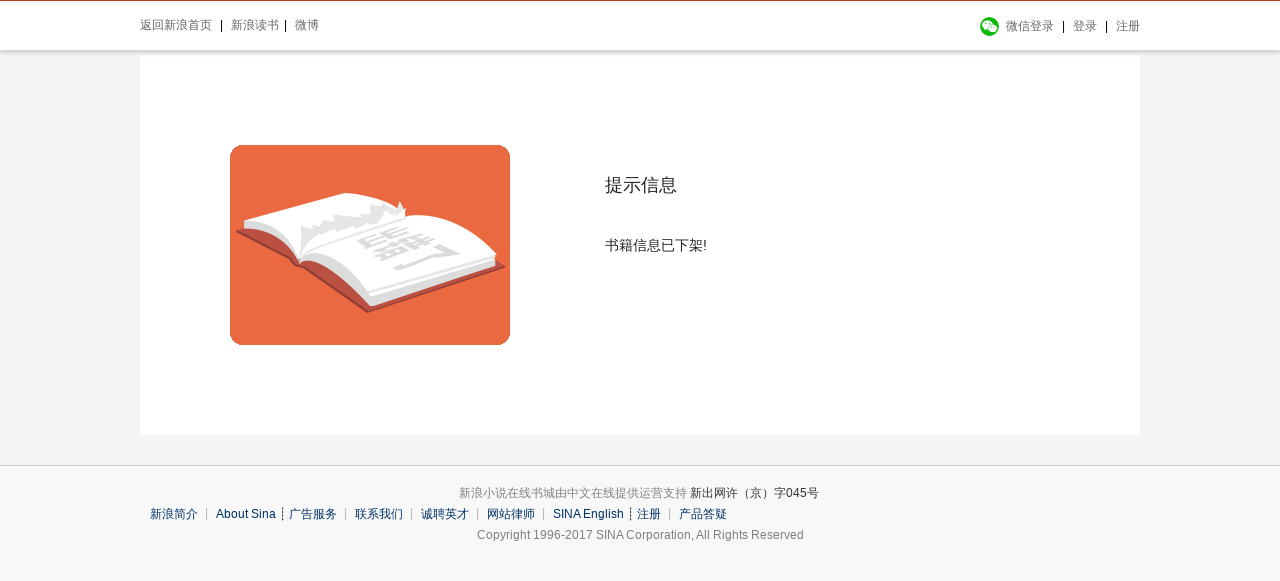

--- FILE ---
content_type: text/html;charset=UTF-8
request_url: http://vip.book.sina.com.cn/weibobook/book/170434.html?nwm=book_pc_0021
body_size: 2403
content:

<!DOCTYPE html PUBLIC "-//W3C//DTD XHTML 1.0 Transitional//EN" "http://www.w3.org/TR/xhtml1/DTD/xhtml1-transitional.dtd">
<html xmlns="http://www.w3.org/1999/xhtml">
<head>
    <meta http-equiv="Content-Type" content="text/html; charset=utf-8" />
    <title>个人中心-出现错误</title>
    <link href="https://vipbookedge.sina.cn/static/static/css/book/sr.global.css?v=0.2020032505" rel="stylesheet" type="text/css" />
    <link rel="stylesheet" type="text/css" href="https://vipbookedge.sina.cn/static/static/render/assets/css/render.css?v=0.2020032505"/>
    <link rel="stylesheet" type="text/css" href="https://vipbookedge.sina.cn/static/static/render/assets/css/up_load.css?v=0.2020032505"/>
	<style type="text/css">
	
	        .main_box{padding:0;}
	        .not_find dl{zoom:1;overflow:hidden;padding:90px 0;}
	        .not_find dd,.not_find dt{float:left;_display:inline;}
	        .not_find dd{width:280px;height:200px;margin-left:90px;}
	        .not_find dt{margin-left:95px;}    
	        .not_find dt p{line-height:40px;font-size:14px;padding-top:20px;}
	        .not_find dt p.tit{font-size:18px;padding-top:20px;}
	        .not_find dt p span{color:#bb3923;}
	        .not_find dt p a{display:inline-block;width:90px;height:40px;line-height:40px;background-color:#bb3923;color:#FFF;border-radius:5px;text-align:center;float:right;}
			
	 </style>
	  	<meta http-equiv="refresh" content="3;URL=http://book.weibo.com" />
	</head>
	<script type="text/javascript">

var VAR_GLOBAL = {};
var _cfg = {};

	VAR_GLOBAL['site_static'] = 'https://vipbookedge.sina.cn/static/static/';
	_cfg['static'] =  'https://vipbookedge.sina.cn/static/static/';
	_cfg['uid'] = "0"; 
	_cfg['i_statbookclieck'] = '/weibobook/ajax/read_count.php';
    _cfg['i_weibouserinfo'] = '/newcms/i/weibo_userinfo.php';//用户信息
    _cfg['i_bookshelf'] = '/weibobook/ajax/bookshelf.php';//书架
 
    _cfg['i_checklikes'] = '/ajax/user/checklikes';//关注-点赞数
    _cfg['i_likesupdate'] = '/ajax/user/likesupdate';//点赞取消赞
    _cfg['i_action_stat'] = '/weibobook/ajax/stat.php';
//    _cfg['userSendMsgUrl'] = '/newcms/i/ajax/send_message.php';//发私信
    _cfg['checkUserSendMsgUrl'] = '/newcms/i/ajax/get_user_log.php';//检测是否发私信
    _cfg['rechargeChooseUrl'] = '/weibobook/ajax/recharge_choose.php';//获取充值金额
    _cfg['feedbackUrl'] = '/weibobook/feedback.php';//反馈页
    _cfg['rechargeUrl'] = '/weibobook/ajax/recharge.php';//充值接口
</script>

<div class="sr-weibo-top" style="display:none">
    <div id="weibo_top_public"></div>
    <script src="https://js.t.sinajs.cn/t6/home/js/pl/top/topInit.js?version=0.0091355821117"></script>

</div>


<div class="WDS_global_nav" id="WDS_TopNav"></div>

<script src="https://vipbookedge.sina.cn/static/static/package/WDSTop.js?version=0.2020032505"></script>
	 
<script type="text/javascript">


    var $CONFIG = {
		
        name: '',
        uid: '0',
        any: '&wvr=4',
        islogin: 0,
        icon: '',
        lang: "zh-cn",
        verified: "",
        backurl: "http://weibo.com/login.php?entry=book&url=http://book.weibo.com/",
        topUserInfo: "/weibobook/ajax/top_user_info.php",
		topCssPath: "https://vipbookedge.sina.cn/static/static/write-center/render/assets/css/nav.css?version=0.2020032505",
        verify: "220",
        entry: "book",
        top: 1,
        _wv: '5'
     
		
    };
    
    WDSTopGlobal && WDSTopGlobal.init($CONFIG); 
	
</script>
<!--/.WDS_global_nav-->  
    <div class="main_box">
        <div class="not_find">
            <dl>
                <dd><img src="https://vipbookedge.sina.cn/static/static/render/assets/images/ico/404.gif"></dd>
                <dt>
                    <p class="tit">提示信息</p>
                    <p>书籍信息已下架!</p>
                    <!--<p><a href="http://book.weibo.com?nwm=book_pc_0021">返回</a></p>-->
                </dt>
            </dl>
        </div>
    </div>
<!--/.WDS_main-->
<div class="spc30"></div>

<div class="sr-foot">
    <div class="sr-foot-wrap">
      <div class="sr-foot-main">
        <p class="sr-business-license"><span>新浪小说在线书城由中文在线提供运营支持</span><a href="http://cms.17k.com/news/182.html?nwm=book_pc_0021" target="_blank">新出网许（京）字045号</a></p>
        <div class="ft-info"><a href="http://corp.sina.com.cn/chn/?nwm=book_pc_0021">新浪简介</a> ┊ <a href="http://corp.sina.com.cn/eng/?nwm=book_pc_0021">About Sina</a> ┊ <a href="http://emarketing.sina.com.cn/?nwm=book_pc_0021">广告服务</a> ┊ <a href="http://www.sina.com.cn/contactus.html?nwm=book_pc_0021">联系我们</a> ┊ <a href="http://career.sina.com.cn/?nwm=book_pc_0021">诚聘英才</a> ┊ <a href="http://www.sina.com.cn/intro/lawfirm.shtml?nwm=book_pc_0021">网站律师</a> ┊ <a href="http://english.sina.com?nwm=book_pc_0021">SINA English</a> ┊ <a href="https://login.sina.com.cn/signup/signup.php?nwm=book_pc_0021">注册</a> ┊ <a href="http://help.sina.com.cn/?nwm=book_pc_0021">产品答疑</a></div>
        <p class="ft-copy">Copyright 1996-2017 SINA Corporation, All Rights Reserved</p>
      </div>
    </div>
 </div>
 
 <!-- SUDA_CODE_START -->
<script type='text/javascript' charset="utf-8">

(function() {
    var doc = document,
    wa = doc.createElement('script'),
    s = doc.getElementsByTagName('script')[0];
    wa.type = 'text/javascript';
    wa.charset = 'utf-8';
    wa.async = true;
    wa.src = 'http://www.sinaimg.cn/unipro/pub/suda_s_v851c.js';
    s.parentNode.insertBefore(wa, s);
})();

</script>
<!-- SUDA_CODE_END -->
 <!--<script type="text/javascript" src="../../package/common/p.common.js"></script>-->
</body>
</html>

--- FILE ---
content_type: text/css
request_url: https://vipbookedge.sina.cn/static/static/css/book/sr.global.css?v=0.2020032505
body_size: 65841
content:
@charset "utf-8";
/* CSS Document */
/*
*@ author : gaoshiyong<gaoshiyong@vread.cn> or gaoshiyong<gaoshiyong1272@vip.163.com>
*@ Date : 2013-03-07
*/
body { margin:0!important; padding:0!important;padding-top: 55px!important; font:normal 12px/1.5 Arial,Helvetica,san-serif;_font-family:"\5b8b\4f53"; color:#666; background-color:#f8f8f8;}
p,li,ul,ol,h1,h2,h3,h4,h5,h6,dl,dd,dt,img,a,div { margin:0px; padding:0px; border:0px; word-wrap:break-word; word-break:normal; list-style:none; }
input,textarea,select { margin:0px; padding:0px; font-size:12px;}
em,font,i { font-weight:normal; font-style:normal;}
textarea { resize:none}
h1,h2,h3,h4,h5,h6 { font-family:"宋体","黑体";}
li { list-style:none;}
a { color:#036; text-decoration:none; noFocusLine:expression(this.onFocus=this.blur()); outline:none; -moz-outline-style:none;-webkit-outline-style:none}
a.subLink,.subLink { color:#9ba7bf}
.white { color:#fff;}
.cred{color: #f00!important;}
a:hover { text-decoration:underline;} 
.underLine,.underLine:hover { text-decoration:none;} 
.subText,.subtext { color:#8181881;}
.center { text-align:center;}
.centerL { text-align:left;}
.centerR { text-align:right;}
.sr-weibo-top { display:none;}

 .form_login_register{background: none !important;}
 
.clear { clear:both !important; height:0px; overflow:hidden; visibility:hidden;}
.none{display:none !important;}
.x_line { height:1px!important; background:url('../../images/common/m_xLineGray.gif?ver=2013050601') left top repeat-x; overflow:hidden; width:100%; clear:both;}
.fL { float:left!important ;_display:inline;}
.fR { float:right!important ;_display:inline;}
.fB { font-weight:bold;}
.nobg { background:none!important;}
.noborB { border-bottom:0px!important;}
.noborT {border-top:0px!important;}
.noborL {border-left:0px!important;}
.noborR {border-right:0px!important;}
.nobor {border:0px!important;}
.nomarR { margin-right:0px!important;}
.mar_t15 { margin-top:15px!important;}
.mar_t10 { margin-top:10px!important;}
.pad_l0 { padding-left:0!important;}
.ml10{margin-left:10px !important;}
.data_p100_center { padding:100px 0; text-align:center;}
.data_p50_center { padding:50px 0; text-align:center;}
.data_p100_center p,.data_p50_center p { font-size:14px; line-height:1.7em; color:#666;}
.data_p50_left { padding:50px 0;}
.data_p50_left ul { width:100%; display:block;}
.data_p20_center { padding:30px 0; text-align:center;}
.data_p20_left { padding:30px 0; text-align:center;}
.data_p20_left p,.data_p20_center p { font-size:12px; line-height:1.7em; color:#666;}
.load_32_center { background:url('../../images/common/load_32_32.gif?ver=2013050601') no-repeat center; min-height:50px; _height:50px;} 
.load_16_center { background:url('../../images/common/loading.gif?ver=2013050601') no-repeat center; min-height:50px; _height:50px;} 
.sr-loadicon-16,.sr-loadicon-32 {display:inline-block; vertical-align:top; width:16px; height:16px; background:url('../../images/common/loading.gif?ver=2013050601') no-repeat 0 0}
.sr-loadicon-32 {width:32px; height:32px;}

i.sr-i { display:inline-block; vertical-align:top; font-style:normal; overflow:hidden; background-image:url('../../images/book/sr_icon.png?ver=2013050601'); _background-image:url('../../images/book/sr_icon_ie.gif?ver=2013050601'); background-position:-9999px; background-repeat:no-repeat;}
i.red { background-position:-50px 0;}
i.blue { background-position:-50px -46px;}
i.star { background-position:-50px -20px;}

.ellipsis{text-overflow:ellipsis;overflow:hidden;white-space:nowrap;word-wrap:normal;}

/*第二版样式修改 spook 14-09-18*/
body{background:url('../../images/book/v2/bg.jpg') top center repeat-x #f5f5f5;font-family:"Microsoft YaHei", "Arial", "SimSun";}

/**新浪微博通用公共按钮**/
a.sr-btn-gray-ico,a.sr-btn-gray-ico span,a.sr-btn-gray,a.sr-btn-gray span,a.sr-btn-orange,a.sr-btn-orange span,a.sr-btn-orange-ico,a.sr-btn-orange-ico span,a.sr-btn-disabled,a.sr-btn-disabled span,a.sr-btn-green,a.sr-btn-green span { background-image:url('../../images/common/m_btnBg.gif?ver=2013050601'); background-position:-9999px -9999px; background-repeat:no-repeat; vertical-align:top; display:inline-block; cursor:pointer;}
a.sr-btn-gray-ico,a.sr-btn-gray,a.sr-btn-orange,a.sr-btn-orange-ico,a.sr-btn-disabled,a.sr-btn-green { height:22px; padding:0 0 0 5px; color:#333;}
a.sr-btn-gray-ico:hover,a.sr-btn-gray:hover,a.sr-btn-orange:hover,a.sr-btn-orange-ico:hover,a.sr-btn-disabled:hover,a.sr-btn-green:hover { text-decoration:none;}
a.sr-btn-gray-ico span,a.sr-btn-gray span,a.sr-btn-orange span,a.sr-btn-orange-ico span,a.sr-btn-disabled span,a.sr-btn-green span { height:14px; line-height:14px; color:#333; padding:4px 7px 4px 2px; padding:5px 7px 3px 2px\9; cursor:pointer;}
a.sr-btn-gray-ico i,a.sr-btn-gray i,a.sr-btn-orange-ico i,a.sr-btn-disabled i { margin-right:6px; background-image:url('../../images/common/m_btnIco.gif?ver=2013050601'); background-position:-9999px; background-repeat:no-repeat; vertical-align:top; display:inline-block; cursor:pointer;}
a.sr-btn-gray-ico em,a.sr-btn-gray em,a.sr-btn-orange em,a.sr-btn-orange-ico em,a.sr-btn-disabled em,a.sr-btn-green em { height:14px; line-height:14px; display:inline-block; vertical-align:top; cursor:pointer;}

/**灰色带标志按钮鼠标滑过变黄样式*/
a.sr-btn-gray-ico { background-position:0 0;}
a.sr-btn-gray-ico span { background-position:right -22px;}
a.sr-btn-gray-ico:hover { background-position:0 -44px; color:#fff;}
a.sr-btn-gray-ico:hover span { background-position:right -66px; color:#fff;}
a.sr-btn-gray-ico i.add { width:8px; height:8px; background-position:0 -60px; margin-top:3px; margin-top:1px\9; }
a.sr-btn-gray-ico:hover i.add { background-position:-20px -60px;}
a.sr-btn-gray-ico i.cut { width:8px; height:8px; background-position:0 -40px; margin-top:3px; margin-top:1px\9; }
a.sr-btn-gray-ico:hover i.cut { background-position:-20px -40px;}
a.sr-btn-gray-ico i.share { width:9px; height:9px; background-position:0 -20px; margin-top:3px; margin-top:1px\9; }
a.sr-btn-gray-ico:hover i.share { background-position:-20px -20px;}
a.sr-btn-gray-ico i.comment { width:12px; height:10px; background-position:0 -107px; margin-top:2px; margin-top:0px\9; }
a.sr-btn-gray-ico:hover i.comment { background-position:-20px -107px;}

/**灰色按钮**/
a.sr-btn-gray { background-position:0 0;}
a.sr-btn-gray span { background-position:right -22px;}
a.sr-btn-gray:hover { background-position:0 0; color:#333;}
a.sr-btn-gray:hover span { background-position:right -22px; color:#333;}
a.sr-btn-gray i.add { width:8px; height:8px; background-position:0 -60px; margin-top:3px; margin-top:1px\9; }
a.sr-btn-gray:hover i.add { background-position:0 -60px;}
a.sr-btn-gray i.added,a.sr-btn-gray i.self { width:12px; height:9px; background-position:-40px -20px; margin-top:2px; margin-top:0px\9; cursor:default; }
a.sr-btn-gray:hover i.added,a.sr-btn-gray:hover i.self { background-position:-40px -20px;}
a.sr-btn-gray i.both{ width:12px; height:12px; background-position:-40px 0; margin-top:1px; margin-top:0px\9; cursor:default; }
a.sr-btn-gray:hover i.both { background-position:-40px 0;}

/**黄色按钮**/
a.sr-btn-orange { background-position:0 -176px; color:#fff;}
a.sr-btn-orange span { background-position:right -198px; color:#fff;}
a.sr-btn-orange:hover { background-position:0 -176px; color:#fff;}
a.sr-btn-orange:hover span { background-position:right -198px; color:#fff;}

/**绿色按钮**/
a.sr-btn-green { background-position:0 -624px; color:#fff;}
a.sr-btn-green span { background-position:right -646px; color:#fff;}
a.sr-btn-green:hover { background-position:0 -624px; color:#fff; opacity:0.9; filter:alpha(opacity=90);}
a.sr-btn-green:hover span { background-position:right -646px; color:#fff; opacity:0.9; filter:alpha(opacity=90);}

/**黄色带标志按钮**/
a.sr-btn-orange-ico { background-position:0 -176px; color:#fff;}
a.sr-btn-orange-ico span { background-position:right -198px; color:#fff;}
a.sr-btn-orange-ico:hover { background-position:0 -44px; color:#fff;}
a.sr-btn-orange-ico:hover span { background-position:right -66px; color:#fff;}
a.sr-btn-orange-ico i.read { width:11px; height:7px; background-position:0 0; margin-top:4px; margin-top:2px\9; }
a.sr-btn-orange-ico:hover i.read { background-position:0 0;}
a.sr-btn-orange-ico i.add { width:8px; height:8px; background-position:-20px -60px; margin-top:3px; margin-top:1px\9; }
a.sr-btn-orange-ico:hover i.add { background-position:-20px -60px;}
a.sr-btn-orange-ico i.inter { width:9px; height:9px; background-position:-40px -40px; margin-top:3px; margin-top:1px\9; }
a.sr-btn-orange-ico:hover i.inter { background-position:-40px -40px;}

/**不可点击按钮样式**/
a.sr-btn-disabled { background-position:0 -88px; color:#ccc; cursor:default;}
a.sr-btn-disabled span { background-position:right -110px; color:#ccc; cursor:default;}
a.sr-btn-disabled:hover { background-position:0 -132px; color:#ccc;}
a.sr-btn-disabled:hover span { background-position:right -154px; color:#ccc;}
a.sr-btn-disabled i.read { width:11px; height:7px; background-position:-20px 0; margin-top:4px; margin-top:2px\9; }
a.sr-btn-disabled:hover i.read { background-position:-20px 0;}


/*收藏*/
.addFavorite{width:210px;height:68px;border:1px solid #b93723;position:fixed;_position:absolute;bottom:0;left:50%;margin-left:-88px;cursor:pointer;background:url('../../images/book/v2/float_ct.jpg') no-repeat 0 0;z-index:2000;}
.addFavorite a{display:inline-block;width:210px;height:68px;}

/*搜索提示*/
.sr-search{position:relative;}
.search_tip p{height:40px;line-height:40px;color:#818181;font-size:16px;font-family:'宋体';}
.search_tip p span{color:#333;}
.auto_search_tip{position:absolute;left:-1000;top:-1000px;display:none;}
.auto_search_tip ul{width:100%;background:#FFF;border:1px solid #b4b4b4;}
.auto_search_tip li{width:100%;height:30px;line-height:30px;overflow:hidden;}
.auto_search_tip li a{display:inline-block;width:100%;height:30px;line-height:30px;color:#000;padding-left:7px;}
.auto_search_tip li a:hover{background:#eee;text-decoration:none;}
.auto_search_tip .active a{background-color:#eee;text-decoration:none;}

/**新浪发送按钮**/
a.sr-btn-post-gray,a.sr-btn-post-green { display:inline-block; height:28px; width:70px; line-height:28px;  vertical-align:top; background:url('../../images/common/m_btnSend.gif?ver=2013050601') no-repeat -70px 0;}
a.sr-btn-post-green { background:url('../../images/common/m_btnSend.gif?ver=2013050601') no-repeat 0 0;}


/**网站自定义按钮**/
.sr-btn-big-orange-ico,.sr-btn-big-orange-ico span,.sr-btn-big-gray-ico,.sr-btn-big-gray-ico span,.sr-btn-big-green-ico,.sr-btn-big-green-ico span,.sr-btn-big-blue-ico,.sr-btn-big-blue-ico span,.sr-btn-big-disabled,.sr-btn-big-disabled span { padding-left:8px; display:inline-block; vertical-align:top; height:37px;background-image:url('../../images/common/m_btnBg.gif?ver=2013050601'); background-position:-9999px -9999px; background-repeat:no-repeat; cursor:pointer; overflow:hidden;}
.sr-btn-big-orange-ico span,.sr-btn-big-gray-ico span,.sr-btn-big-green-ico span,.sr-btn-big-blue-ico span,.sr-btn-big-disabled span { padding:0 18px 0 10px; }
.sr-btn-big-orange-ico em,.sr-btn-big-gray-ico em,.sr-btn-big-green-ico em,.sr-btn-big-blue-ico em,.sr-btn-big-disabled em { cursor:pointer; color:#fff; font-size:16px; height:18px; line-height:18px; padding:8px 0; padding:10px 0 6px\9; display:inline-block; vertical-align:top; font-family:"黑体";  }
.sr-btn-big-orange-ico:hover,.sr-btn-big-gray-ico:hover,.sr-btn-big-green-ico:hover,.sr-btn-big-blue-ico:hover { text-decoration:none; opacity:0.8; filter:alpha(opacity=80);}
.sr-btn-big-orange-ico i,.sr-btn-big-blue-ico i,.sr-btn-big-gray-ico i,.sr-btn-big-green-ico i,.sr-btn-big-disabled i  { display:inline-block; cursor:pointer; vertical-align:top; background-image:url('../../images/common/m_btnIco.gif?ver=2013050601'); background-position:-9999px -9999px; background-repeat:no-repeat; }

/**橙色图标按钮**/
.sr-btn-big-orange-ico { background-position:0 -294px;}
.sr-btn-big-orange-ico span { background-position:right -331px;}
.sr-btn-big-orange-ico i.up,.sr-btn-big-orange-ico i.down { width:22px; height:20px; margin:8px 10px 7px 0;}
.sr-btn-big-orange-ico i.up { background-position:0 -320px;}
.sr-btn-big-orange-ico i.down { background-position:0 -390px;}  
.sr-btn-big-orange-ico i.comment { background-position:0 -200px; width:21px; height:22px; margin:8px 10px 7px 0;}
.sr-btn-big-orange-ico i.pig { background-position:0 -170px; width:28px; height:23px; margin:8px 10px 6px 0;}

/**灰色带图标按钮**/
.sr-btn-big-gray-ico { background-position:0 -442px;}
.sr-btn-big-gray-ico span { background-position:right -479px;}
.sr-btn-big-gray-ico i.comment { background-position:-40px -200px; width:21px; height:22px; margin:8px 10px 7px 0}
.sr-btn-big-gray-ico i.best { background-position:-40px -140px; width:15px; height:25px; margin:6px 10px 8px 0; _margin:7px 10px 7px 0;}

/**绿色带图标按钮**/
.sr-btn-big-green-ico { background-position:0 -220px;}
.sr-btn-big-green-ico span { background-position:right -257px;}
.sr-btn-big-green-ico i.best { background-position:0 -140px; width:15px; height:25px; margin:6px 10px 8px 0; _margin:7px 10px 7px 0;}

/**蓝色带图标按钮**/
.sr-btn-big-blue-ico { background-position:0 -368px;}
.sr-btn-big-blue-ico span { background-position:right -405px;}
.sr-btn-big-blue-ico i.file { background-position:0 -260px; width:28px; height:20px; margin:8px 10px 7px 0;}

.sr-btn-big-disabled { background-position:0 -442px;cursor:default}
.sr-btn-big-disabled span { background-position:right -479px;cursor:default}
.sr-btn-big-disabled span em { cursor:default}
.sr-btn-big-disabled i { cursor:default;}
.sr-btn-big-disabled i.comment { background-position:-40px -200px; width:21px; height:22px; margin:8px 10px 7px 0;}
.sr-btn-big-disabled i.best { background-position:-40px -140px; width:15px; height:25px; margin:6px 10px 8px 0; _margin:7px 10px 7px 0;}
.sr-btn-big-disabled i.up { background-position:-40px -320px; width:22px; height:20px; margin:8px 10px 7px 0;}
.sr-btn-big-disabled i.pig { background-position:-40px -170px; width:28px; height:23px; margin:8px 10px 6px 0;}

/**方形按钮**/
a.sr-btn-orange-square,a.sr-btn-orange-square span,a.sr-btn-more-gray,a.sr-btn-more-gray span { background-image:url('../../images/book/sr_bg.gif?ver=2013050601'); background-position:-9999px -9999px; background-repeat:no-repeat; vertical-align:top; display:inline-block; cursor:pointer;}
a.sr-btn-orange-square,a.sr-btn-more-gray { height:30px; padding:0 0 0 5px; text-decoration:none;}
a.sr-btn-orange-square:hover,a.sr-btn-more-gray:hover { text-decoration:none;}
a.sr-btn-orange-square span,a.sr-btn-more-gray span { height:16px; line-height:16px; padding:7px 11px 7px 7px; padding:7px 11px 5px 7px\9;}
a.sr-btn-orange-square em,a.sr-btn-more-gray em { height:16px; line-height:16px; display:inline-block; vertical-align:top; font-size:14px;}

a.sr-btn-orange-square { background-position:0 -260px; color:#fff;}
a.sr-btn-orange-square span { background-position:right -260px; color:#fff;}
a.sr-btn-orange-square:hover { background-position:0 -260px; color:#fff;}
a.sr-btn-orange-square:hover span { background-position:right -260px; color:#fff;}

a.sr-btn-more-gray { background-position:0 -300px; color:#666; height:20px; padding:0 0 0 10px;}
a.sr-btn-more-gray span { background-position:right -325px; color:#666; padding:2px 16px 2px 7px; padding:3px 16px 1px 7px\9; *padding:4px 16px 2px 7px;}
a.sr-btn-more-gray:hover { background-position:0 -300px; color:#666;}
a.sr-btn-more-gray:hover span { background-position:right -325px; color:#666;}
a.sr-btn-more-gray em { font-size:12px; line-height:14px;}


/**新浪微博通用公共按钮(中等型号)**/
a.sr-new-btn-disabled,a.sr-new-btn-disabled span,a.sr-new-btn-green,a.sr-new-btn-green span,a.sr-new-btn-orange,a.sr-new-btn-orange span,a.sr-new-btn-gray,a.sr-new-btn-gray span,a.sr-new-btn-gray-hover,a.sr-new-btn-gray-hover span { border-radius:2px; vertical-align:top; display:inline-block; cursor:pointer;}
a.sr-new-btn-disabled,a.sr-new-btn-green,a.sr-new-btn-orange,a.sr-new-btn-gray,a.sr-new-btn-gray-hover { height:20px; text-decoration:none;}
a.sr-new-btn-disabled:hover,a.sr-new-btn-green:hover,a.sr-new-btn-orange:hover,a.sr-new-btn-gray:hover,a.sr-new-btn-gray-hover:hover { text-decoration:none;}
a.sr-new-btn-disabled span,a.sr-new-btn-green span,a.sr-new-btn-orange span,a.sr-new-btn-gray span,a.sr-new-btn-gray-hover span { height:14px; border:1px solid #ffb239; line-height:14px; padding:2px 8px; padding:3px 8px 1px\0/; *padding:3px 8px 1px;}
a.sr-new-btn-disabled em,a.sr-new-btn-green em,a.sr-new-btn-orange em,a.sr-new-btn-gray em,a.sr-new-btn-gray-hover em { height:14px; line-height:14px; display:inline-block; vertical-align:top; font-size:12px;}

a.sr-new-btn-green { border:1px solid #8ac923; background-color:#8aca2d; color:#fff;}
a.sr-new-btn-green span {  border:1px solid #9fd154; color:#fff;}
a.sr-new-btn-green:hover { border:1px solid #88c825; background-color:#96d637; color:#fff;}
a.sr-new-btn-green:hover span { border:1px solid #b8e673; color:#fff;}

a.sr-new-btn-gray { border:1px solid #ccc!important; background-color:#f2f2f2; color:#333; padding:0px; margin:0px; height:20px;}
a.sr-new-btn-gray span {  border:1px solid #fff!important; color:#333;}
a.sr-new-btn-gray:hover { background-color:#fafafa;}


a.sr-new-btn-gray-hover { border:1px solid #ccc; background-color:#f2f2f2; color:#333; padding:0px; margin:0px; height:20px; border:1px solid #ccc; background-color:#f2f2f2; }
a.sr-new-btn-gray-hover span {  border:1px solid #fff; color:#333;}
a.sr-new-btn-gray-hover:hover { text-decoration:none;background-color:#ff9f0a; border:1px solid #ff9c00; color:#fff;}
a.sr-new-btn-gray-hover:hover em { color:#fff;}
a.sr-new-btn-gray-hover:hover span { border:1px solid #ffd492; background-color:#ff9f0a;}
a.sr-new-btn-gray-hover:hover i.add { background-position:-20px -60px;}

a.sr-new-btn-disabled { background-color:#f1f1f1; border:1px solid #c3c3c3; color:#cbcbcb; cursor:default;}
a.sr-new-btn-disabled span { border:1px solid #fff;color:#cbcbcb; cursor:default!important;}
a.sr-new-btn-disabled span * { cursor:default!important;}
a.sr-new-btn-disabled span i.add { height:16px; line-height:16px; display:inline-block; vertical-align:top; margin-right:5px; font-size:14px; }


a.sr-new-btn-orange { background-color:#ff9f0a; border:1px solid #ff9c00;color:#fff; }
a.sr-new-btn-orange span { border:1px solid #ffb13a;color:#fff; }
a.sr-new-btn-orange em {color:#fff;}
a.sr-new-btn-orange:hover { background-color:#ffa71c; border:1px solid #ffa00a;color:#fff; }
a.sr-new-btn-orange:hover span { border:1px solid #ffd492;color:#fff; }



/**绿色按大钮**/
a.gBtnBigGreen,a.gBtnBigGreen span { background-image:url('../../images/common/GbtnBg.gif?v2013022701'); background-position:-9999px -9999px; background-repeat:no-repeat; vertical-align:top; display:inline-block; cursor:pointer;}
a.gBtnBigGreen { height:22px; padding:0 0 0 5px;}
a.gBtnBigGreen { height:30px; padding:0 0 0 5px;}
a.gBtnBigGreen:hover { text-decoration:none;}
a.gBtnBigGreen span { height:14px; line-height:14px; color:#fff; padding:7px 15px 9px 10px; padding:9px 15px 7px 10px\9;}
a.gBtnBigOrange span { height:16px; font-size:14px; font-weight:bold; line-height:16px; color:#fff; padding:6px 20px 8px 15px; padding:8px 20px 6px 15px\9;}
a.gBtnBigGreen { background-position:0 -384px; }
a.gBtnBigGreen span { background-position:right -414px;}
a.gBtnBigGreen:hover { background-position:0 -444px;}
a.gBtnBigGreen:hover span { background-position:right -474px;} 

/**公共带有圆角框**/
.sr-radius-wrap {}
.sr-radius-wrap table { width:100%;}
.sr-radius-wrap td.bgc,.sr-radius-wrap th.bgc { background-image:url('../../images/common/m_poptip.png?ver=2013050601'); _background-image:url('../../images/common/m_poptip.gif?ver=2013050601');}
.sr-radius-wrap .dg_table .popTL { width:5px; background-position:0 0;}
.sr-radius-wrap .dg_table .popTM { height:5px; background-position:0 -22px;}
.sr-radius-wrap .dg_table .popTR { width:5px; background-position:right 0;}
.sr-radius-wrap .dg_table .popBL { width:5px; background-position:0 -9px;}
.sr-radius-wrap .dg_table .popBM { height:5px; background-position:0 -15px;}
.sr-radius-wrap .dg_table .popBR { width:5px; background-position:right -9px;}
.sr-radius-wrap .dg_table .popMM { background:none;}
.sr-radius-wrap .dg_table .popML { background:url('../../images/common/m_poptip_v.png?ver=2013050601') -7px 0 repeat-y; _background:url('../../images/common/m_poptip_v.gif?ver=2013050601') -7px 0 repeat-y;}
.sr-radius-wrap .dg_table .popMR { background:url('../../images/common/m_poptip_v.png?ver=2013050601') 0 0 repeat-y; _background:url('../../images/common/m_poptip_v.gif?ver=2013050601') 0 0 repeat-y;}

/* 新版导航  样式sass->render/assets/sass*/
.WDS_main{width:1000px;margin:0 auto}
.WDS_global_nav{min-width:1060px;margin-bottom:10px;height:49px;line-height:49px;border-top:1px solid #bb3923;border-bottom:1px solid #d5d5d5;background-color:#fff;font-size:12px;position:fixed;top:0;width:100%;z-index:1002;-moz-box-shadow:0 0 6px rgba(0,0,0,0.3);-webkit-box-shadow:0 0 6px rgba(0,0,0,0.3);box-shadow:0 0 6px rgba(0,0,0,0.3)}.WDS_global_nav a{color:#666}.WDS_global_nav a:hover{text-decoration:none}.WDS_global_nav .WDS_hover .WDS_dropTri,.WDS_global_nav .WDS_hover .WDS_dropdown,.WDS_global_nav .WDS_hover .WDS_dropdown2{-moz-box-shadow:0 0 5px rgba(0,0,0,0.12);-webkit-box-shadow:0 0 5px rgba(0,0,0,0.12);box-shadow:0 0 5px rgba(0,0,0,0.12)}.WDS_global_nav .WDS_inline{display:inline}.WDS_global_nav_l{float:left}.WDS_global_nav_r{float:right}.WDS_global_nav_ul{height:32px;line-height:32px;padding-top:10px}.WDS_global_nav_ul li{display:inline-block;vertical-align:top;*vertical-align:auto;*zoom:1;*display:inline;vertical-align:top;line-height:30px;height:30px;position:relative}.WDS_dropdown,.WDS_dropdown2{display:none;position:absolute;z-index:1000;left:0;top:27px;padding:1px;line-height:1.5;background-color:#fff;border:1px solid #ddd}.WDS_dropdown a,.WDS_dropdown2 a{display:block;padding:8px 10px;white-space:nowrap;overflow:hidden;-ms-text-overflow:ellipsis;-o-text-overflow:ellipsis;text-overflow:ellipsis;max-width:95%}.WDS_dropdown a:hover,.WDS_dropdown2 a:hover{color:#333;background-color:#f6f6f6}.WDS_dropdown2{left:auto;right:0}.nw200{width:200px}.nw160{width:160px}.nw75{width:75px}.nw95{width:95px}.WDS_dropTri{position:relative;z-index:2;padding:0 8px;z-index:1001;display:inline-block;vertical-align:top;*vertical-align:auto;*zoom:1;*display:inline}.WDS_hover .WDS_dropTri{background-color:#fff;border:1px solid #ddd;padding:0 7px;border-bottom-width:0;margin:0;line-height:26px;*margin-top:-2px;*line-height:30px;border-top:2px solid #bb3923}.WDS_hover .WDS_dropdown,.WDS_hover .WDS_dropdown2{display:block !important}.WDS_head{margin:20px 0}.WDS_head_l{float:left}.WDS_logo{width:180px;height:50px;text-indent:-999px;background:url('../images/WDS_logo.png') no-repeat 0 0}.WDS_head_nav{float:left;height:40px;margin-top:10px;font-size:18px;overflow:hidden}.WDS_head_nav ul{line-height:24px;margin-left:-1px}.WDS_head_nav li{padding:0 45px;border-left:1px solid #bebebe;display:inline-block;vertical-align:middle;*vertical-align:auto;*zoom:1;*display:inline}.WDS_head_nav a{position:relative;display:block;padding:10px 10px;margin:-15px 0}.WDS_head_nav a.WDS_cur{padding-bottom:7px;border-bottom:3px solid #bb3923}.WDS_head_nav,.WDS_head_nav a{color:#333}.WDS_head_search{float:right}.WDS_ico_arrow,.WDS_ico16,.WDS_icoMsg_1,.WDS_ico_vip,.WDS_ico_signing,.WDS_ico_create{overflow:hidden;display:inline-block;vertical-align:middle;*vertical-align:auto;*zoom:1;*display:inline;vertical-align:middle;background-position:0 0;background-repeat:no-repeat}.WDS_ico_arrow{width:10px;height:5px;background-image:url('../images/ico/icos_10.png')}.WDS_ico16{width:16px;height:16px;background-image:url('../images/ico/icos_16.png')}.WDS_icoMsg_1{width:21px;height:21px;background-image:url('../images/ico/icos_msg2.png')}.WDS_ico_vip,.WDS_ico_signing,.WDS_ico_create{width:24px;height:14px;margin-right:3px;vertical-align:middle;background-image:url('../images/ico/ico_identity.png')}.WDS_ico16_1{background-position:0 0px}.WDS_ico16_2{background-position:0 -20px}.WDS_ico16_3{background-position:0 -40px}.WDS_ico16_4{background-position:0 -60px}.WDS_ico16_5{background-position:0 -80px}.WDS_ico_vip{width:24px;background-position:0 0px}.WDS_ico_signing{width:16px;background-position:0 -18px}.WDS_ico_create{width:60px;background-position:0 -36px}.WDS_icoMsg_1{background-position:0 0}.WDS_icoMsg{margin-left:-26px;margin-right:5px;_display:inline;position:absolute;left:0;top:2px}.brush1{color:#bb3923 !important}.brush2{color:#fff !important}.brush3{color:#390 !important}.brush4{color:#aaa !important}.brush5{color:#f60 !important}.txt_line{margin:0 5px;color:#000;font-style:normal}.txt_spc2{margin:0 2px}

/**读书bar left**/
.sr-bar { width:100%; height:40px; min-width:980px;  background:#414141; }
.sr-bar-wrap { width:980px; margin:0 auto; height:100%;}
.sr-bar .sr-bar-left { height:16px; float:left; padding:12px 0;}
.sr-bar-wrap .sr-bar-left ul { height:100%; *display:inline; *zoom:1;}
.sr-bar-wrap .sr-bar-left ul li { display:inline; *zoom:1; height:100%; line-height:14px; color:#b7a9ae; padding:0 2px; _padding:0 1px; position:relative;}
.sr-bar-wrap .sr-bar-left ul li a { color:#b7a9ae; line-height:14px;}
.sr-bar-wrap .sr-bar-left ul li a em { cursor:pointer;}

/**读书bar right**/
.sr-bar .sr-bar-right{ height:100%;float:right;}
.sr-bar-wrap .sr-bar-right ul li,
.sr-bar-wrap .sr-bar-right .sr-bar-li a,
.sr-bar-wrap .sr-bar-right .sr-bar-li em,
.sr-bar-wrap .sr-bar-right .sr-bar-li .sr-bar-js-te{
  line-height: 40px;
	display: -moz-inline-stack;display: inline-block;*display: inline;vertical-align: top;*vertical-align: auto;zoom: 1;
}

.sr-bar-wrap .sr-bar-right ul li{ color:#b4b4b4; height:40px;}
.sr-bar-wrap .sr-bar-right .sr-bar-li a{ color:#b4b4b4; }
.sr-bar-wrap .sr-bar-right .sr-bar-li a:hover{text-decoration:underline;}
.sr-bar-wrap .sr-bar-right .sr-bar-li .sr-bar-js-te{  margin: 0;}
.sr-bar-wrap .sr-bar-right .sr-bar-li a.white { color:#fff; font-weight:bold; _padding: 0;}
.sr-bar-wrap .sr-bar-right .sr-bar-li{ padding: 0 8px; _padding: 0 2px;}
.sr-bar-wrap .sr-bar-right .sr-bar-li span.msg_num{color:orange;}
.sr-bar-wrap .sr-bar-right .sr-bar-ico1{ position: absolute; top:10px; right: 4px; width:6px; height:6px; overflow:hidden;}
.sr-bar-wrap .sr-bar-right .sr-bar-ico1 i { background-position:0 0; width:6px; height:6px;}
.sr-bar-wrap .sr-bar-right .js-active{ background: #fff;}
.sr-bar-wrap .sr-bar-right .js-active a{ color: #000;}
.sr-bar-wrap .sr-bar-right .js-active .sr-bar-ico1{ display: none;}


/**读书导航条**/
.sr-head { height:94px; width:100%; min-width:1000px;}
.sr-head .sr-nav{width:1000px;margin:0 auto;}
/*.sr-head .sr-nav .sr-nav-logo{padding-top:20px;}
.sr-head .sr-nav .sr-nav-logo a{display:inline-block;}
.sr-head .sr-nav .sr-nav-logo h1{text-indent: -9999px;cursor: pointer;}
.sr-head .sr-nav .sr-nav-logo i{display:block;cursor: pointer;width:192px;height:52px;background:url('../../images/book/global_logo.png?ver=2013050601') 0 0 no-repeat;_background:url('../../images/book/global_logo.gif?ver=2013050601') 0 0 no-repeat;}
.sr-head .sr-nav .sr-nav-logo em{display:none;}
.sr-head .sr-nav .sr-nav-list{margin-left:76px;padding-top:31px;}
.sr-head .sr-nav .sr-nav-list ul{overflow:hidden;zoom:1;width:430px;}
.sr-head .sr-nav .sr-nav-list li{padding:0!important;float:left;_display:inline;height:40px;width:65px;line-height:32px;margin:0 30px;}
.sr-head .sr-nav .sr-nav-list li.line{width:1px;border-left:1px solid #bebebe;height:32px;overflow:hidden;margin:0;}
.sr-head .sr-nav .sr-nav-list li a{font-size:18px;font-family:"微软雅黑";color:#333;font-weight:bold; cursor:pointer;}
.sr-head .sr-nav .sr-nav-list li.cur a{color:#333;}
.sr-head .sr-nav .sr-nav-list li.cur a:hover{color:#bb3923;}
.sr-head .sr-nav .sr-nav-list li.cur{border-bottom:3px solid #bb3923;}
.sr-head .sr-nav .sr-nav-code{padding-top:12px;margin-left: 100px;}
.sr-head .sr-nav .sr-nav-code .sr-code-inner a{display:block;width:190px ;height:68px;background:url('../../images/book/global_2_code.png?ver=2013050601') 0 0 no-repeat;_background:url('../../images/book/global_2_code.gif?ver=2013050601') 0 0 no-repeat;}
.sr-head .sr-nav .sr-nav-search{width:260px;padding-top:31px; margin-left: 30px;}
*/

.ft_head{width:1000px;margin:0 auto;height:90px;padding-top:1px;}
.ft_head .logo{width:177px;height:48px;background:url('../../images/book/v2/logo.jpg') no-repeat 0 0;position:relative;margin-top:20px;float:left;}
.ft_head .logo h1{width:177px;height:48px;text-indent:-9999px;}
.ft_head .logo a{position:absolute;width:177px;height:48px;text-indent:-9999px;left:0;top:0;}
.ft_head .menu{float:left;_display:inline;height:49px;margin:10px 0 0 35px;}
.ft_head .menu ul{float:left;_displsy:inline;}
.ft_head .menu ul li{float:left;_displsy:inline;width:auto !important;height:46px;line-height:46px;margin:0 30px;text-align:center;font-size:18px;padding:0 10px;
    position: relative;}
.ft_head .menu ul li span.new{position:absolute;width:28px;height:28px;background:url("../../images/book/v2/new-index.png") no-repeat 0 0;right:-20px;top:0;}
.ft_head .menu ul li.b_line{height:32px;width:1px;border-left:1px solid #bebebe;overflow:hidden;margin:13px 0 0 0;padding:0;}
.ft_head .menu ul li a{font-weight:normal;font-family:'Microsoft YaHei';font-size:18px;color:#333;}
.ft_head .menu ul li.cur{border-bottom:3px solid #bb3923;font-weight:bold;}
.ft_head .menu ul li.cur a{font-weight:bold;}
.ft_head .search{width:350px;height:38px;float:right;_displsy:inline;margin-top:25px;}
.ft_head .search dd,.ft_head .search dt{height:38px;float:left;_display:inline;}
.ft_head .search dd{background:url('../../images/book/v2/ico_24.png') 0 -144px no-repeat;padding-left:5px;}
.ft_head .search dd{position:relative;}
.ft_head .search dd span{display:inline-block;width:255px;height:38px;overflow:hidden;background:url('../../images/book/v2/ico_24.png') right -181px;}
.ft_head .search dd input{height:18px;padding:10px 0;border:none;background:none;width:250px;outline:none;color:#aaa;}
.ft_head .search dt{}
.ft_head .search .option_box{width:88px;height:38px;}
.ft_head .search a.btn_search{display:inline-block;height:38px;margin-left:14px;line-height:38px;font-size:14px;color:#FFF;background:url('../../images/book/v2/ico_24.png') -134px -66px no-repeat;padding-left:20px;}
.ft_head .search a.btn_search:hover{opacity:0.8;filter:alpha(opacity:80);text-decoration:none;}
.ft_head .search a.btn_search span{display:inline-block;height:38px;background:url('../../images/book/v2/ico_24.png') right -104px no-repeat;padding-right:20px;white-space: nowrap;}



/** 搜索页 按钮**/
a.search_dft_btn,a.search_dft_btn em,a.search_cur_btn,.search_cur_btn em{display:inline-block;height:26px;line-height:26px;padding:0 15px;background:url('../../images/book/v2/btn_bg.png') no-repeat 0 0;font-size:12px;cursor:pointer;}
a.search_cur_btn{background-position:0 -240px;}
a.search_cur_btn em{background-position:right -266px;color:#FFF;padding-left:0;}
a.search_dft_btn{background-position:0 -292px;}
a.search_dft_btn em{background-position:right -318px;color:#7a7a7a;padding-left:0;}

a.search_orange_btn,a.search_orange_btn em,.search_green_btn,.search_green_btn em,a.search_grey_btn,a.search_grey_btn em{display:inline-block;height:30px;padding:0 18px;line-height:30px;background:url('../../images/book/v2/btn_bg.png') no-repeat 0 0;cursor:pointer;}
a.search_orange_btn{background-position:0 -120px;padding-right:0;}
a.search_orange_btn:hover{background-position:0 -180px;}
a.search_orange_btn em{background-position:right -150px;padding-left:0;color:#FFF;font-size:12px;}
a.search_orange_btn:hover em{background-position:right -210px;padding-left:0;}

a.search_green_btn{background-position:0 0;padding-right:0;}
a.search_green_btn:hover{background-position:0 -60px;}
a.search_green_btn em{background-position:right -30px;padding-left:0;color:#FFF;font-size:14px;}
a.search_green_btn:hover em{background-position:right -90px;}

a.search_grey_btn{background-position:0 -344px;padding-right:0;cursor:text;}
a.search_grey_btn em{background-position:right -374px;padding-left:0;font-size:14px;color:#cdcdcd;cursor:text;}

/**读书主体**/
.sr-body { width:100%; background:#fff; min-width:980px;}
.sr-body .sr-body-wrap { width:1000px; margin:0 auto;}

/** 搜索分页 新样式**/
.page_new {text-align:center;height:28px;margin-top:0}
.page_new a{font-size:14px;color:#515151;line-height:26px;}
.page_new a.page,.page_new a.active{display:inline-block;height:26px;border:1px solid #f3f3f3;text-align:center;margin:0 7px;padding:0 10px;}
.page_new a.page span,.page_new a.active span{padding:0 10px;}
.page_new a.page:hover,.page_new a.active:hover{text-decoration:none;background:#f3f3f3;}
.page_new a.active{background:#f3f3f3;}
.page_new a.page_btn{display:inline-block;width:56px;height:26px;border:1px solid #b2b2b2;}
.page_new a.page_btn:hover{background:#f3f3f3;text-decoration:none;}

/**读书底部**/
.sr-foot { border-top:1px solid #ccc; background:#f8f8f8; height:150px; min-width:980px;}
.sr-foot-wrap { width:980px; margin:0 auto;}
.sr-foot .sr-foot-wrap .sr-foot-main{width:980px;font-size:12px;margin-top:12px;}
.sr-foot .sr-foot-main p{text-align:center;color:#818181;line-height:30px;}
.sr-foot .sr-foot-main p.sr-foot-link {color:#333;}
.sr-foot .sr-foot-main p.sr-foot-link a{color:#333;}
.sr-foot .sr-foot-main p.sr-foot-link em{margin:0 8px 0 10px;}
.sr-foot .sr-foot-main p.sr-business-license a{color:#333;margin:0 3px; cursor:pointer;}

/**读书搜索样式**/
.sr-search { height:34px; }
.sr-search-wrap {height:100%; width:100%; }
.sr-search-input {width:383px;border:1px solid #999;height:34px;}
.sr-search-input p { height:34px; padding-top:3px;}
.sr-search-input input { border:0px; background:none; width:96%; height:16px; padding-top:7px; margin:0 auto; display:block; font-family:Arial; font-size:14px; color:#999; outline:none}
.sr-search-btn { width:100px; height:35px; float:right; overflow:hidden; line-height:34px;text-align:center;}
.sr-search-btn a { display:block; height:34px; width:100%; background:#bb3923;overflow:hidden;font-size:16px;color:#FFF;border-bottom:1px solid #962e1c;}
.sr-search-mini { height:33px; }
.sr-search-mini-wrap {height:100%; width:100%; background:url('../../images/book/sr-search.gif?ver=2013050601') 0 -50px no-repeat; }
.sr-search-mini-input { margin-right:49px; height:100%;}
.sr-search-mini-input p { height:26px; padding-top:7px;}
.sr-search-mini-input input { border:0px; background:none; width:90%; height:14px; padding-top:3px; line-height:14px; margin:0 auto; display:block; font-family:Arial; font-size:12px; color:#999; outline:none}
.sr-search-mini-btn { width:49px; height:100%; float:right; overflow:hidden; }
.sr-search-mini-btn a { display:block; height:100%; width:100%; background:url('../../images/book/sr-search.gif?ver=2013050601') no-repeat -951px -50px; text-indent:-9999px; overflow:hidden;}

/**读书公共模块**/
.sr-block {}
.sr-block .sr-title { height:57px; background:#f8f8f8 url('../../images/book/sr_bg.gif?ver=2013050601') 0 -143px repeat-x;}
.sr-block .sr-title .sr-h1 { height:55px; border-left:1px solid #edeef0; border-right:1px solid #edeef0; float:left; padding:0 20px;}
.sr-block .sr-title .sr-h1 h1,.sr-block .sr-title .sr-h1 h2,.sr-block .sr-title .sr-h1 h3,.sr-block .sr-title .sr-h1 p { height:22px; padding:18px 0; padding:16px 0\9; _float:left; _overflow:hidden;}

.sr-h1 .sr-h1p h3{ height: 55px; float: left;}
.sr-block .sr-title .sr-h1 .sr-h1p i{margin-top: 26px; float: left;}

.sr-block .sr-title .sr-h1 i { width:5px; height:5px; background-position:0 -41px;margin-right:8px; margin-top:8px; _margin-top:9px;}
.sr-block .sr-title .sr-h1 em { font-family:"微软雅黑","黑体"; font-size:18px; font-weight:bold; display:inline-block; line-height:20px; *line-height:22px; height:100%; vertical-align:top; }
.sr-block .sr-title-wrap { background:url('../../images/book/sr-title_bg.gif?ver=2013050601') right top repeat-y; width:100%; height:100%;}
.sr-block .sr-title-wrap h3{ display: inline;}
.sr-block .sr-title .sr-more { height:16px; padding:27px 15px 12px 25px; float:right; border-left:1px solid #edeef0; background-color:#fff;}
.sr-block .sr-title .sr-more i { cursor:pointer; width:11px; height:12px; background-position:0 -61px; margin-top:2px; *margin-top:0; margin-right:5px;}
.sr-block .sr-title .sr-more em { cursor:pointer; line-height:16px; height:16px; display:inline-block; vertical-align:top; }
.sr-block .sr-tab { height:45px; padding-top:12px; padding-right:5px; padding-left:20px; }
.sr-block .sr-tab .sr-tab-li { display:inline-block; height:45px; vertical-align:top; cursor:pointer;}
.sr-block .sr-tab .sr-tab-li h1,.sr-block .sr-tab .sr-tab-li h2,.sr-block .sr-tab .sr-tab-li h3 { font:normal 16px/21px "微软雅黑","黑体";  display:inline; *zoom:1; cursor:pointer;}
.sr-block .sr-tab .sr-tab-li em,.sr-block .sr-tab .sr-tab-li a { font:normal 16px/21px "微软雅黑","黑体"; display:inline-block; height:21px; padding:10px 20px 14px; color:#666}
.sr-block .sr-tab .sr-tab-li a:hover { text-decoration:none;}
.sr-block .sr-tab .sr-tab-li.active { border-top:3px solid #ff8400; height:42px; background-color:#fff;}
.sr-block .sr-tab .sr-tab-li.active em,.sr-block .sr-tab .sr-tab-li.active a { padding:7px 19px 13px; border-left:1px solid #ccc; border-right:1px solid #ccc; }
.sr-block .sr-title .sr-shopping{ height:30px; padding:13px 15px 12px 25px; float:right; border-left:1px solid #edeef0;}
.sr-block .sr-title .sr-shopping i{cursor: pointer;width:32px;height: 26px; background-position:0 -660px; margin-top:2px; *margin-top:0; margin-right:5px;}
.sr-block .sr-title .sr-shopping em{cursor:pointer; line-height:30px; height:30px; display:inline-block; vertical-align:top; font-size: 16px;font-family: "微软雅黑";}
.sr-user-block {}
.sr-user-block .sr-title { height:20px; background:url(../../images/book/sr-user-title-bg.gif) 0 10px repeat-x;}
.sr-user-block .sr-title-l { height:20px; float:left;}
.sr-user-block .sr-title-l h1,.sr-user-block .sr-title-l h2,.sr-user-block .sr-title-l h3,.sr-user-block .sr-title-l p { font:bold 12px/14px Arial, Helvetica, sans-serif; padding:3px 5px 3px 0; *float:left; background-color:#fff;}
.sr-user-block .sr-title-r { height:20px; float:right;}


.sr-bookLib {}
.sr-bookLib .sr-bookLib-wrap { width:100%; } 
.sr-bookLib .sr-bookLib-list { width:100%; /*padding-bottom:20px;*/ margin-bottom:20px; background:url('../../images/book/m_xLineGraySub.gif?ver=2013050601') left bottom repeat-x;}
.sr-bookLib .sr-bookLib-img { width:100px; height:140px; float:left;}
.sr-bookLib .sr-bookLib-img .sr-imgAuto { width:100px; height:140px;}
.sr-bookLib .sr-bookLib-text { margin-left:130px; _margin-left:123px;height:160px;position:relative;}
.sr-bookLib .sr-bookLib-text .mr20{margin-right:20px;}
.sr-bookLib .sr-bookLib-t {height:30px;line-height:30px;}
.sr-bookLib .sr-bookLib-t a,.sr-bookLib .sr-bookLib-t span { font:normal 14px/18px Arial; display:inline-block; height:18px; vertical-align:top; margin-right:10px;}
.sr-bookLib .sr-bookLib-t a{color:#333;font-size:14px;height:30px;line-height:30px;font-family: 'Microsoft YaHei';}
.sr-bookLib .sr-bookLib-t a:hover{color:#0d69f3;}
.sr-bookLib .sr-bookLib-t span.sr-t-r a { font-size:12px;}
.sr-bookLib .sr-bookLib-t a em,.sr-bookLib .sr-bookLib-t span em { color:#F00; font-size:16px; cursor:pointer;}
.sr-bookLib .sr-bookLib-t a:hover em{text-decoration:underline;}
.sr-bookLib .sr-bookLib-t h1,.sr-bookLib .sr-bookLib-t h2,.sr-bookLib .sr-bookLib-t h3 { display:inline; *zoom:1; font-size:14px; font-weight:normal;}
.sr-bookLib .sr-bookLib-t span.sr-book-dz { color:#fff; height:16px; height:14px\9; font:normal 12px/16px Arial; line-height:14px\9; border:1px solid #70b7db; background-color:#81ccff; padding:0 5px; padding:2px 5px 0\9; border-radius:3px;}
.sr-bookLib .sr-bookLib-t span.sr-book-st { color:#fff; height:16px; height:14px\9; font:normal 12px/16px Arial; line-height:14px\9; border:1px solid #db9470; background-color:#ffb481; padding:0 5px; padding:2px 5px 0\9; border-radius:3px;}
.sr-bookLib .sr-bookLib-author { line-height:22px;font-size:12px;height:22px;overflow:hidden;padding-top:20px;}
.sr-bookLib .sr-bookLib-author .sr-bookLib-li { padding-right:10px;}
.sr-bookLib .sr-bookLib-author .sr-bookLib-li a { padding-right:10px;color:#333;}
.sr-bookLib .sr-bookLib-author .sr-bookLib-li a:hover{color:#0d69f3;text-decoration:underline;}
.sr-bookLib .sr-bookLib-author .sr-bookLib-li a:hover em{color:#F00;text-decoration:underline;}
.sr-bookLib .sr-bookLib-author .sr-bookLib-li span { color:#818181; padding-right:10px;} 
.sr-bookLib .sr-bookLib-author .sr-bookLib-li a em,.sr-bookLib .sr-bookLib-author .sr-bookLib-li span em { color:#F00; font-size:14px; }
.sr-bookLib .sr-bookLib-author .sr-bookLib-li em { color:#c00; }
.sr-bookLib .sr-bookLib-author .sr-bookLib-li em.subText { color:#818181;font-size:12px;}
.sr-bookLib .sr-bookLib-desc { margin:5px 0; line-height:22px;font-size:12px;color:#818181;height:66px;overflow:hidden;
    padding-right:50px;}
.sr-bookLib .sr-bookLib-desc a{color:#333}
.sr-bookLib .sr-bookLib-desc em { color:#F00;font-size:14px;}
.sr-bookLib .sr-bookLib-other { height:30px;width:100%;position:absolute;left:0;bottom:0;}
.sr-bookLib .sr-bookLib-btn { float:left; height:30px;}
.sr-bookLib .sr-bookLib-btn .sr-loadicon-16 { margin:3px 0;}
.sr-bookLib .sr-bookLib-btn-list { height:22px; float:left; padding-right:10px;}
.sr-bookLib .sr-bookLib-btn-list .sr-nobg em { line-height:22px;} 
.sr-bookLib .sr-js-shopping-element em { line-height:22px;} 
.sr-bookLib .sr-js-shopping-go span { padding-right:5px;}
.sr-bookLib .sr-js-shopping-go a { padding-left:5px;}
.sr-bookLib .sr-bookLib-opt { line-height:16px;float:right;margin-right:55px;}
.sr-bookLib .sr-bookLib-opt em{font-size:12px !important;}
.sr-booktag-ul .sr-t-l h1,.sr-booktag-ul .sr-t-l h2,.sr-booktag-ul .sr-t-l h3{ font-weight:normal; font-size:14px;}


/**读书分页样式**/
.sr-pagination { height:22px; line-height:22px; text-align:center; }
.sr-pagination a.sr-btn-gray em { color:#333;}
.sr-pagination a.sr-btn-gray {height:22px; padding:0 0 0 5px; margin:0;}
.sr-pagination a { display:inline-block; height:14px; line-height:14px; vertical-align:top; padding:3px 6px; margin:1px 4px; background-color:#f0f0f0; color:#9ba7bf;}
.sr-pagination a:hover { text-decoration:none;}
.sr-pagination span.active,.sr-pagination a.active { font-weight:bold; color:#f60; background:none; display:inline-block; height:14px; line-height:14px; vertical-align:top; padding:3px 6px; margin:1px 4px;}
.sr-pagination i { display:inline-block; height:14px; line-height:14px; vertical-align:top; padding:3px 6px 6px; _padding:3px 0 6px; margin:-3px 2px 0; color:#9ba7bf;}

/**读书赞样式**/
.sr-best { display:inline-block; height:16px; vertical-align:top; line-height:16px;}
.sr-best:hover i.sr-i{background-position:-20px -259px}
.sr-best:hover em{color:#ea724e;}
.sr-best i.sr-i { width:12px; height:13px; background-position:0 -259px; margin-top:1px; margin-top:0px\9\0; _margin-top:0px; margin-right:5px; cursor:pointer;}
.sr-best i.already {background-position: -20px -259px;} 
.sr-best i.loading {height:15px;width:15px;background:url('../../images/common/loading.gif') 0 0;}
.sr-best em { display:inline-block; height:16px; line-height:16px; cursor:pointer;color:#333;}

/**读书图片自适应**/
.sr-imgAuto { /*border:1px solid #eee; padding:2px;*/ _overflow:hidden; }
.sr-imgAuto-wrap { width:100%; height:100%;}
.sr-imgAuto-wrap a { display:block; width:100%; height:100%; position:relative;}
.sr-imgAuto-wrap a i { width:40px; height:40px; position:absolute; top:-3px; left:-3px; cursor:pointer;}
.sr-imgAuto-wrap a i.sr-yc { background-position:0 -290px;}
.sr-imgAuto-wrap a i.sr-cb { background-position:-50px -290px;}
.sr-imgAuto-wrap img { width:100%; height:100%;}

/**读书用户图像自适应**/
.sr-userAuto { border:1px solid #eee; padding:2px; background-color:#fff; }
.sr-userAuto-wrap { width:100%; height:100%;}
.sr-userAuto-wrap a { display:block; width:100%; height:100%; position:relative;}
.sr-userAuto-wrap a i { width:40px; height:40px; position:absolute; top:-3px; left:-3px; cursor:pointer;}
.sr-userAuto-wrap a i.sr-yc { background-position:0 -290px;}
.sr-userAuto-wrap a i.sr-cb { background-position:-50px -290px;}
.sr-userAuto-wrap img { width:100%; height:100%;}

/**读书面包屑导航条**/
.sr-subnav .sr-crumb-nav{font-size:12px;color:#999;}
.sr-subnav .sr-crumb-nav span.nav-second-level em{color:#999;}
.sr-subnav .sr-crumb-nav span a{color:#036;}
.sr-subnav .sr-crumb-nav span.nav-three-level a{color:#666;}
.sr-subnav .sr-crumb-nav span.nav-next-level {margin:0 3px;}

/**读书侧边栏 热门书单（换一换功能）**/
.sr-aside { border:1px solid #edeef0;width:260px; border-top: none;}
.sr-aside .sr-aside-head { border-top: 1px solid #edeef0; background:#f8f8f8; height:39px;padding:0 9px 0 10px;}
.sr-aside .sr-aside-book,.sr-aside .sr-aside-banner{margin-top: -1px;zoom:1;}
.sr-aside .sr-aside-banner{display: none;}
.sr-aside .sr-head-tit span,.sr-aside .sr-head-tit h1,.sr-aside .sr-head-tit h2,.sr-aside .sr-head-tit h3{line-height:39px; font-size:12px; color:#666;font-weight:bold;}
.sr-aside .sr-head-fn span{line-height:39px;color:#122e67; }
.sr-aside-cont .sr-aside-cont{padding:0 7px 0 11px;}
.sr-aside-cont .sr-cont-list{border-bottom:1px dotted #dedede;padding:10px 14px 15px 14px;}
.sr-aside-cont .sr-cont-list p{line-height:21px;}
.sr-aside-cont .sr-cont-list p.sr-list-name{margin:0px 0 5px;}
.sr-aside-cont .sr-cont-list p.sr-list-name i{display:inline-block;vertical-align:top;width:11px;height:13px;margin:4px 8px 0 0;*margin:1px 8px 0 0;_margin:0px 8px 0 0;background:url('../../images/book/sr_icon.png?ver=2013050601') 0 -233px no-repeat;_background:url('../../images/book/sr_icon_ie.gif?ver=2013050601') 0 -233px no-repeat; }
.sr-aside-cont .sr-cont-list p a{color:#036;}
.sr-aside-cont .sr-cont-list p span{color:#999;word-wrap: break-word;word-break: break-all;}
.sr-aside-cont .sr-cont-list p.sr-list-author a{color:#9ba7bf;}
.sr-aside-cont .sr-cont-list p span em{color:#666; word-break: break-all;}

/**读书侧边栏 热门作品（换一换功能）**/

.sr-aside-cont .sr-cont-list .sr-imgAuto{float:left;display:inline;width:80px;height:112px; }
.sr-aside-cont .sr-cont-list .sr-cont{margin-left:100px;_margin-left:97px;}

/**广告图片**/
.sr-aside-banner .sr-aside-cont img {width: 100%;height: 100%;}
.sr-aside-banner .sr-aside-cont {width:250px;height:200px;padding:3px 4px 5px;}

/**读书排行榜模块**/
.sr-ranking{ width:310px; height:364px;}
.sr-ranking .sr-ranking-t{ height:34px; border:1px solid #edeef0; border-bottom:1px solid #ccc;}
.sr-ranking .sr-ranking-info{ height:326px; border:1px solid #edeef0; background: #fbfbfb;}
.sr-ranking .sr-ranking-t-l{ margin:8px 0 0 15px; font-weight:bold;}
.sr-ranking .sr-ranking-t-r{ margin:8px 12px 0 0;}
.sr-ranking .sr-ranking-t-r span,
.sr-ranking .sr-ranking-t-r em{ display:inline-block; vertical-align:top;}
.sr-ranking .sr-ranking-t-r span{ position:relative;}
.sr-ranking .sr-ranking-t-r span a{ color:#122e67;}
.sr-ranking .sr-ranking-t-r em{ color:#ccc; padding:0 8px;}
.sr-ranking .sr-ranking-t-r .active a{ color:#999;}
.sr-ranking .sr-ranking-t-r i{ display:none; vertical-align:top; position:absolute; left:0; top:26px; width:11px; height:7px; background:url("../../images/book/sr_icon.png?ver=2013050601") 0 -201px no-repeat; _background:url("../../images/book/sr_icon_ie.gif?ver=2013050601") 0 -201px no-repeat;}
.sr-ranking .sr-ranking-t-r .active i{ display:inline-block;}
.sr-ranking .sr-ranking-info ul{ margin-top:12px;}
.sr-ranking .sr-ranking-info ul li{ height:30px; line-height:30px; overflow:hidden; *vertical-align:middle;}
.sr-ranking .sr-ranking-info-l{ padding-left:15px; width:222px; overflow:hidden;}
.sr-ranking .sr-ranking-info-l em,.sr-ranking .sr-ranking-info-l a{ line-height:30px; }
.sr-ranking .sr-ranking-info-l em { display:inline-block;}
.sr-ranking .sr-ranking-info-l .sr-list-info-rank{ width:17px; height:12px; font-size:10px; margin:9px 15px 0 0; line-height:12px; text-align:center; color:#fff; background:url("../../images/book/sr_icon.png?ver=2013050601") 0 -213px no-repeat; _background:url("../../images/book/sr_icon_ie.gif?ver=2013050601") 0 -213px no-repeat;}
.sr-ranking .sr-ranking-info-r{ margin-right:15px;}

/**读书书单列表样式**/
.sr-booklist {}
.sr-booklist-l{ position:relative; width:133px; height:182px;}
.sr-booklist-l .sr-booklist-total{ position:absolute; z-index:3; height:23px; _overflow: hidden; left:-3px; top:3px; border-bottom:1px solid #444; border-right:1px solid #444;}
.sr-booklist-l .sr-booklist-total i{ display:inline-block; vertical-align:top; background:url("../../images/book/sr_icon.png?ver=2013050601") no-repeat; _background:url("../../images/book/sr_icon_ie.gif?ver=2013050601") no-repeat;}
.sr-booklist-l .sr-booklist-total em{ display:inline-block; vertical-align:top; color:#fff; font-weight:bold; padding:2px 6px 0 8px;}
.sr-booklist-l .sr-booklist-total .b_t_tri{ position:absolute; width:4px; height:8px; left:0; top:23px; background-position:0 -7px;}
.sr-booklist-l .sr-booklist-total .b_t_icon{ width:11px; height:13px; background-position:0 -15px; margin-top:5px; margin-left:5px;}
.sr-booklist-l .sr-booklist-totalbg{ width: 100%;height: 100%;opacity: 0.8;filter: alpha(opacity=80); background: #666;position: absolute;z-index: -1; left: 0; top: 0;}
.sr-booklist-l .sr-booklist-cont{ position:absolute; height: 170px; width: 122px; z-index:2; left:9px; top:9px;}
.sr-booklist-l .sr-booklist-cont ul{ width:100%; height:100%;}
.sr-booklist-l .sr-booklist-cont ul li{ float:left; width:60px; height:84px; margin-right:1px; margin-bottom:1px; _display:inline; background:url("../../images/book/sr_icon.png?ver=2013050601") 8px -94px #dbdee1 no-repeat; _background:url("../../images/book/sr_icon_ie.gif?ver=2013050601") 8px -94px #dbdee1 no-repeat;}
.sr-booklist-l .sr-booklist-cont ul li img{ display:block; width:100%; height:100%;}
.sr-booklist-l .sr-booklist-bg{ position:absolute; z-index:1;}
.sr-booklist-l .sr-bg-border-1,
.sr-booklist-l .sr-bg-border-2,
.sr-booklist-l .sr-bg-border-3{ position:absolute; width:125px; height:173px; border:1px solid #dbdee1; background:#fff;}
.sr-booklist-l .sr-bg-border-1{ left:0; top:0; z-index:1;}
.sr-booklist-l .sr-bg-border-2{ left:3px; top:3px; z-index:2;}
.sr-booklist-l .sr-bg-border-3{ left:6px; top:6px; z-index:3;}
.sr-booklist-l .sr-booklist-cont .a_mask{ position: absolute; display: block; width: 100%; height: 100%; left: 0; top: 0; z-index: 5; background: #dbdee1; opacity: 0; filter: alpha(opacity=0); _height: 170px;}
.sr-booklist-r{ margin-left:153px; _margin-left:150px;}
.sr-big .sr-booklist-l{ width:222px; height:303px;}
.sr-big .sr-booklist-total{ top:10px;}
.sr-big .sr-booklist-cont{ left:15px; top:15px; width: 202px; height: 283px;}
.sr-big .sr-booklist-cont ul li{ width:100px; height:140px; background-position:16px -372px}
.sr-big .sr-bg-border-1,
.sr-big .sr-bg-border-2,
.sr-big .sr-bg-border-3{ width:209px; height:289px;}
.sr-big .sr-bg-border-1{ left:0; top:0;}
.sr-big .sr-bg-border-2{ left:5px; top:5px;}
.sr-big .sr-bg-border-3{ left:10px; top:10px;}
.sr-big .sr-booklist-r{ margin-left:255px; _margin-left:252px;}
.sr-big .sr-booklist-cont .a_mask{ _height: 282px;}

/**书友动态**/
.sr-sy-dt .sr-sy-dt-l{ position: relative; width: 30px; height: 30px; border: 4px solid #efefef;}
.sr-sy-dt .sr-sy-dt-l a{ display: block; width: 100%; height: 100%}
.sr-sy-dt .sr-sy-dt-l a img{ display: block; width: 100%; height: 100%}
.sr-sy-dt .sr-sy-tri{ position: absolute; width: 5px; height: 6px; right: -9px; top: 12px; background-position: 0 -54px;}
.sr-sy-dt .sr-sy-dt-r{ margin-left: 48px;}
.sr-sy-dt .sr-sy-book{ font-weight: bold;}
.sr-sy-dt .sr-sy-booktag{ padding: 0 5px;}

/**无数据页面提示样式**/
.sr-nodata-block-box { width:100%; height:100%;}
.sr-nodata-block { padding:30px 30px 72px;}
.sr-nodata-block p { text-align:center; font:normal 12px/22px Arial; padding:0 0 5px 0}
.sr-nodata-block p.l { text-align:left;}
.sr-nodata-block p.fn14 { font:normal 14px/22px Arial;}

/**分享样式**/
.sr-share-wrap{position: relative;}
.comRadius{ width: 230px; position: absolute; top: 22px; left: -85px; z-index: 1000; display: none;}
.comRadius table{width: 100%;}
.comRadius td.bgc, .comRadius th.bgc{background:url('../../images/common/m_poptip.png?ver=2013050601');_background:url('../../images/common/m_poptip.gif?ver=2013050601')}
.comRadius .dg_table .popTL{background-position: 0 0;width: 5px;}
.comRadius .dg_table .popTM{background-position: 0 -22px;height: 5px;}
.comRadius .dg_table .popTR{background-position: right 0;width: 5px;}

.comRadius .dg_table .popML{background:url('../../images/common/m_poptip_v.png?ver=2013050601') -7px 0 repeat-y;_background:url('../../images/common/m_poptip_v.gif?ver=2013050601') -7px 0 repeat-y;}
.comRadius .dg_table .popMM{background: none ;}
.comRadius .dg_table .popMR{background:url('../../images/common/m_poptip_v.png?ver=2013050601') 0 0 repeat-y;_background:url('../../images/common/m_poptip_v.gif?ver=2013050601') 0 0 repeat-y;}

.comRadius .dg_table .popBL{background-position: 0 -9px; width: 5px;}
.comRadius .dg_table .popBM{background-position: 0 -15px;height: 5px;}
.comRadius .dg_table .popBR{background-position: right -9px;width: 5px;}

.comRadius .dg_table .popMM .Wrapper {padding: 10px;background: #f9f9f9;overflow: hidden;text-align: left;}
.comRadius .dg_table .popMM .Wrapper img{width: 100%;height: 100%;}
.comRadius .dg_table .popMM .Wrapper span{display: inline-block;vertical-align: top;width: 30px;height: 30px;margin:0 5px;}
.comRadius .dg_table .popMM .Wrapper i.sr-share-triangle{background-position: 0px -706px;_background-position: -25px -706px;width: 14px;height: 10px;position: absolute;top:-5px;left:45%;}
.comRadius .dg_table .popMM .Wrapper i.sr-share-more{ background-position: 0 -900px; width: 35px; height: 30px; margin-left: 5px;}

/**顶导下拉菜单**/
.sr-bar .sr-js-ajaxMenu{ position: relative; z-index: 110;}
.sr-bar .sr-js-ajaxMenu-cont{ position: absolute; z-index: 10; width: 200px; overflow: hidden; right: -1px; top: 40px; z-index: 10; display: none; background: #fff; border: 1px solid #333; border-top: none;}
.sr-bar .sr-menu-loading{ padding: 20px;}
.sr-bar .sr-menu-loading .sr-loading-img{ height: 16px; background: url('../../package/common/images/loading.gif?ver=2013050601') no-repeat center;}
.sr-bar .sr-menu-loading .sr-loading-tips{ text-align: center; line-height: 24px;}
.sr-bar .sr-js-data-ul{ padding: 10px 15px;}
.sr-bar .sr-bar-right .sr-js-ajaxMenu-cont .sr-js-data-wrap{ text-align: center;}
.sr-bar .sr-bar-right .sr-js-ajaxMenu-cont .sr-js-data-wrap .sr-js-data-ul{ text-align: left;}
.sr-bar .sr-bar-right .sr-js-ajaxMenu-cont .sr-js-data-wrap .sr-js-data-li{ height: 30px;}
.sr-bar .sr-bar-right .sr-js-ajaxMenu-cont .sr-js-data-wrap .sr-js-data-li i{ display:inline-block;vertical-align:top;width:11px;height:13px;margin:8px 4px 0 0;background:url('../../images/book/sr_icon.png?ver=2013050601') 0 -233px no-repeat;_background:url('../../images/book/sr_icon_ie.gif?ver=2013050601') 0 -233px no-repeat; }
.sr-bar .sr-bar-right .sr-js-ajaxMenu-cont .sr-js-data-wrap a{ color: #036; display: inline-block; vertical-align: top; margin: 7px 0;*margin: 8px 0;}
.sr-bar .sr-bar-right .sr-js-ajaxMenu-cont .sr-js-data-wrap span{ color:#999; display: inline-block; vertical-align: top; line-height: 14px; margin: 7px 0; _margin: 8px 0;_margin-left: -3px;}
.sr-bar .sr-bar-right .sr-js-data-btn{ border-top: 1px solid #dbdee1; height: 32px; width: 110%;}
.sr-bar .sr-bar-right .sr-js-tag-create{ border-right: 1px solid #dbdee1; height: 32px; width: 100px; text-align: center; line-height: 32px;}
.sr-bar .sr-bar-right .sr-js-ajaxMenu-cont .sr-js-data-wrap .sr-js-tag-create a{ margin: 9px 0;}
.sr-bar .sr-bar-right .sr-js-ajaxMenu-cont .sr-js-data-wrap .sr-js-tag-create span{ display: inline-block; vertical-align: top; margin: 0; line-height: 32px; *line-height: 30px;}
.sr-bar .sr-bar-right .sr-js-ajaxMenu-cont .sr-js-data-wrap .sr-js-data-share{ text-align: center; border-top: 1px solid #dbdee1; height: 32px; line-height: 32px;}
.sr-bar .sr-bar-right .sr-js-ajaxMenu-cont .sr-js-data-wrap .sr-imgAuto{ width: 50px; height: 70px;}
.sr-bar .sr-bar-right .sr-js-ajaxMenu-cont .sr-js-data-wrap .sr-imgAuto .sr-js-data-ul-img{ margin: 0;}
.sr-bar .sr-bar-right .sr-js-ajaxMenu-cont .sr-js-data-wrap .sr-cont{ margin-left: 65px;_margin-left: 60px;}
.sr-bar .sr-bar-right .sr-js-ajaxMenu-cont .sr-js-data-wrap .sr-cont a,
.sr-bar .sr-bar-right .sr-js-ajaxMenu-cont .sr-js-data-wrap .sr-cont span{ margin: 6px 0;}
.sr-bar .sr-bar-right .sr-js-ajaxMenu-cont .sr-js-data-wrap .sr-cont-list{ padding-bottom: 5px; margin-bottom: 5px; border-bottom: 1px dotted #999;}
.sr-bar .sr-bar-right .sr-js-ajaxMenu-cont .sr-js-data-wrap .sr-nobot-bor{ border-bottom: none; margin-bottom: -10px;}
.sr-bar .sr-bar-right .sr-js-ajaxMenu-cont .sr-js-data-wrap .sr-cont-list .name{ width: 105px; height: 20px; overflow: hidden;}

/**滚动加载样式**/
.sr-myspaec-more { height:16px; padding:0 0 40px; text-align:center; visibility:hidden;}
.sr-myspaec-more i { background:url('../../images/common/loading.gif?ver=2013050601') no-repeat 0 0; display:inline-block; vertical-align:top; height:16px; width:16px;}
.sr-myspaec-more span { display:inline-block; height:16px; line-height:14px; font-size:12px; vertical-align:top; margin-left:8px;}

/*更多分享弹出层中的 "我要分享" 样式*/
.dialog .sr-share-btn{ margin-left: 20px; padding-left: 15px; border-left: 2px solid #666; color: #036;}
.dialog_content .sr-booklist-share-info span,
.dialog_content .sr-share-content span{ display: inline-block; vertical-align: top; width: 30px; height: 30px; margin: 5px;}
.dialog_content .sr-share-content span img{ width: 100%; height: 100%;}
.sr-booktag-ul .sr-des-info{ word-break: break-all;}
.sr-js-offclick{ opacity: 0.4; filter: alpha(opacity=40); cursor: default;}
.sr-js-offclick a,.sr-js-offclick i{ cursor: default;}

.sr-index-adsen-980-100 { width:980px; height:100px; margin-bottom:40px; }

/**sr-book-list**/
div.sr-index-books .sr-block .sr-title{margin-bottom: 0;margin-top: 20px;}
.sr-index-books .sr-cont ul{ width:110%; overflow:hidden; *zoom:1;}
.sr-index-books .sr-cont ul li{ float:left; margin-right:42px; margin-top:30px; _display:inline;}
.sr-index-books .sr-book-list{ width:128px; height:230px;}
.sr-book-list .sr-book-list-img{ width:120px; height:168px; border:1px solid #dbdee1; padding:3px; margin-bottom:10px;}
.sr-book-list .sr-book-list-img img{ width:100%; height:100%;}
.sr-book-list .sr-book-list-t{ color:#122e67; font-size:14px; text-align:center; height:22px; overflow:hidden; margin-bottom:5px;}
.sr-book-list .sr-book-list-zanTotal{ color:#999; text-align:center; height:14px; line-height:14px; padding-top:3px;}
.sr-book-list .sr-book-list-zanTotal .special_style{ color:#f60; font-weight:bold; padding:0 2px;}
.sr-book-empty{position:relative;overflow: hidden;zoom:1;padding-top: 30px;height:92px;margin:30px 0;font-size: 18px;line-height: 24px;}
.sr-book-empty a{text-decoration: underline;}
.sr-book-empty p{padding-left: 210px;}
.icos-112{position: absolute;left:50px;top:0;width:112px;height:112px;background:url(../../images/book/empty-ico.png) no-repeat -999px -999px;}
.ico-112-empty1{background-position: 0 0;}
.ico-112-empty2{background-position: 0 -112px;}
.ico-112-empty3{background-position: 0 -224px;}
/* 微博最火的图书*/
.k-mod .k-bd, .k-mod2 .k-bd, .k-mod3 .k-bd {
  padding: 10px;
}
.k-mod .k-tle, .k-mod2 .k-tle, .k-mod3 .k-tle {
  zoom: 1;
  border-bottom: 1px solid #e1e1e1;
  font-size: 22px;
  overflow:hidden;
}
.k-mod .k-tle h2, .k-mod2 .k-tle h2, .k-mod3 .k-tle h2 {
  padding: 10px 0;
  margin-bottom: -1px;
  font-size: 20px;
  color: #333;
  border-bottom: 3px solid #bb3923;
}

.pull-left {
  float: left;
}
/* 微博登录框用户名下拉提示样式 */
.layer_menu_list {
  background: #fff;
  color: #333;
  border: 1px solid #ccc;
  border-radius: 2px;
  padding: 1px;
  margin-left: 5px;
}

.layer_menu_list ul li {
  position: static;
  float: none;
  margin: 0;
  padding: 0;
  display: inline;
}
.layer_menu_list ul li.note {
  padding: 5px 10px;
  display: block;
  white-space: nowrap;
}
.layer_menu_list ul li a {
  white-space: nowrap;
  min-width: 36px;
  padding: 8px 10px;
  color: #333;
  display: block;
  cursor: pointer;
}
.layer_menu_list ul li a:hover, .layer_menu_list ul li.cur a, .layer_menu_list ul li.cur a:hover {
  background-color: #e6e6e6;
  text-decoration: none;
}

/*覆盖微博顶导字体*/
.WB_global_nav .gn_nav_list li a{font-family: 'Helvetica','STHeiti' !important;}




/*搜索结果页 右侧切换样式*/
.tab_box{width:288px;padding:6px;}
.tab_box .mores{height:32px;line-height: 32px;text-decoration:none;text-align:center;}
.tab_box .mores a{color:#333;text-decoration:none;}
.tab_box .tit{height:43px;line-height:43px;font-size:24px;color:#666;margin-bottom:10px;background:url('../../images/book/m_xLineGraySub.gif') left bottom repeat-x;}
.miniTab{margin-bottom:10px;}
.miniTab ul{display:inline-block;position:relative;margin-left:8px;}
.miniTab li{height:27px;line-height:27px;background:#f2f2f5;float:left;_display:inline;text-align:center;border:1px solid #d9d9d9;font-size:12px;}
.miniTab li a{color:#333;text-decoration:none;width:79px;display: block;}
.miniTab li a:hover{color:#eb7350;}
.miniTab li.cur{background:#FFF;border-bottom:2px solid #eb7350;height:26px;font-weight:bold;}
.miniTab li.more{width:28px;height:27px;}
.miniTab li.more a{display:inline-block;vertical-align: middle; width: 0;height: 0;border-left: 5px solid transparent;border-right: 5px solid transparent;border-top: 7px solid #696e78;}
.miniTab li.tc_box{position:absolute;right:0;top:29px;border:1px  solid #d9d9d9;display:none;}
.miniTab li.tc_box a{display:block;width:100%;height:100%;text-align: center;background:#FFF;}
.miniTab li.tc_box a:hover{background:#f2f2f2;}

.tabCon{}
.tabCon ul{display:inline-block;}
.tabCon li{height:80px;margin-bottom:14px;/*background:url('../../images/book/m_xLineGraySub.gif') left bottom repeat-x;*/}
.tabCon li.bg_none{background:none !important;}
.tabCon .pic_box{width:60px;height:80px;overflow: hidden;float: left;margin-left:10px;}
.tabCon .pic_box img{width:60px;height:80px;}
.tabCon .text_box{width:208px;margin-left:10px;float:left;}
.tabCon .text_box p{margin-bottom:5px;}
.tabCon .text_box p a{text-decoration:none;}
.tabCon .text_box p.book_name{height:18px;line-height:18px;margin-top:10px;}
.tabCon .text_box p.book_name a{color:#333;}
.tabCon .text_box p.book_name a:hover{color:#eb7350;}
.tabCon .text_box p.book_name i.red{background:#df3e3e;}
.tabCon .text_box p.book_name i.orange{background:#fa7d3c;}
.tabCon .text_box p.book_name i{display:inline-block;width:15px;height:15px;font-size:12px;line-height:16px;color:#FFF;border-radius: 50%;-moz-border-radius: 50%;-webkit-border-radius: 50%;
    font-family: "Arial";text-align:center;margin-right:4px;vertical-align:2px;font-style:normal;}
.tabCon .text_box p.book_author{height:16px;line-height:16px;font-size:12px;}
.tabCon .text_box p.book_author a{color:#eb7350;}
.tabCon .text_box p.book_score{height:16px;line-height:16px;font-size:12px;}
.tabCon .text_box p.book_score a{color:#808080;}
.tabCon .text_box p.opt_box{text-align:right; padding-right:10px;font-size:12px;position:relative;}
.tabCon .text_box p.opt_box a{position:absolute;top:-55px;right:10px;width:25px;color:#f68e37; height:18px;background:url('../../images/book/v2/dabang.jpg') no-repeat 0 0;padding-top:25px;font-size:12px;}
.tabCon .text_box p.opt_box a:hover{opacity: 0.5;filter: progid:DXImageTransform.Microsoft.Alpha(Opacity=50);}

/*首页 亚洲好书榜 样式覆盖*/
.tab_index{padding:0;width:auto;}
.tab_index .miniTab ul{margin:0;}
.tab_index .miniTab li.cur{border-top:3px solid #bb3923;border-bottom:1px solid #d9d9d9;height:25px;}
.tab_index .miniTab li.cur a{width:106px;display: block;}
.tab_index .tit{color: #333;height:59px;line-height:59px;background:none;margin:0;font-weight:bold;}

.tab_index .tabCon .pic_box{margin:0;}
.tab_index .tabCon .text_box{width:225px;}
   

/* 增加tab标签 */
.miniTab li.cur a.miniTab-icon,.miniTab li a.miniTab-icon{display: block;width: 28px;}
.tab_index .miniTab li.ts-hide{width:28px;position: relative;background:#f2f2f5;border-top: 1px solid #d9d9d9;height: 27px;}
.miniTab li .miniTab-icon em{display: inline-block;border-color: #696e78 transparent transparent transparent;border-style: solid;border-width: 5px;margin-top: 11px;}
.miniTab li.cur a.miniTab-icon:hover em{border-color: #eb7350 transparent transparent transparent;}
.mini-wid .miniTab li .miniTab-ts{width: 79px;border: 1px solid #d9d9d9;position: absolute;right: 0;top: 28px;display: none;}
.mini-wid .miniTab li.cur .miniTab-ts{display: block;}
.miniTab li.cur .miniTab-ts a{width: 79px;display: block;background: #fff;font-weight: normal;} 
.miniTab li.cur .miniTab-ts a:hover{background: #f2f2f5;}

/*搜索结果页 */
.tab_box .miniTab li.ts-hide{width:28px;position: relative;background:#f2f2f5;border-bottom: 1px solid #d9d9d9;height: 27px;}
.miniTab li.cur a{width: 86px;}

--- FILE ---
content_type: text/css
request_url: https://vipbookedge.sina.cn/static/static/render/assets/css/render.css?v=0.2020032505
body_size: 23210
content:
html,body{font-size:16px}body{background:#f5f5f5;color:#222;padding:0;margin:0;font-family:"Microsoft YaHei",arial,sans-serif;font-weight:normal;font-style:normal;font-size:12px;line-height:1;position:relative;cursor:default}table{border-collapse:collapse}.left{float:left !important}.right{float:right !important}.posr{position:relative}select{vertical-align:middle}.clearfix,.WDS_tab_tle{*zoom:1}.clearfix:after,.WDS_tab_tle:after{content:"\0020";display:block;height:0;clear:both;overflow:hidden;visibility:hidden}.hide{display:none}img{vertical-align:top}a:hover{text-decoration:none}.block-style{filter:progid:DXImageTransform.Microsoft.Alpha(Opacity=95);opacity:0.95}s.block-loading{display:inline-block;vertical-align:middle;*vertical-align:auto;*zoom:1;*display:inline;vertical-align:middle}textarea{height:auto;min-height:50px;overflow:auto}.WDS_block{display:block}.WDS_inline{display:inline-block;vertical-align:middle;*vertical-align:auto;*zoom:1;*display:inline;vertical-align:middle}h1{font-family:"Microsoft YaHei","simsun",sans-serif}h2{font-family:"Microsoft YaHei","simsun",sans-serif}h3{font-family:"Microsoft YaHei","simsun",sans-serif}h4{font-family:"Microsoft YaHei","simsun",sans-serif}h5{font-family:"Microsoft YaHei","simsun",sans-serif}h6{font-family:"Microsoft YaHei","simsun",sans-serif}.fz12{font-size:12px}.fz14{font-size:14px}.fz16{font-size:16px}.fz18{font-size:18px}.fz20{font-size:20px}.fz22{font-size:22px}.fz24{font-size:24px}.fz26{font-size:26px}.mt1{margin-top:1px}.mt2{margin-top:2px}.mt3{margin-top:3px}.mt4{margin-top:4px}.mt5{margin-top:5px}.mt6{margin-top:6px}.mt7{margin-top:7px}.mt8{margin-top:8px}.mt9{margin-top:9px}.mt10{margin-top:10px}.mt11{margin-top:11px}.mt12{margin-top:12px}.mt13{margin-top:13px}.mt14{margin-top:14px}.mt15{margin-top:15px}.mt16{margin-top:16px}.mt17{margin-top:17px}.mt18{margin-top:18px}.mt19{margin-top:19px}.mt20{margin-top:20px}.agl{text-align:left}.agc{text-align:center}.agr{text-align:right}.brush1{color:#bb3923 !important}.brush2{color:#fff !important}.brush3{color:#390 !important}.brush4{color:#aaa !important}.brush5{color:#f60 !important}.brush6{color:#910 !important}.WDS_ico_arrow,.WDS_ico16,.WDS_icoMsg_1,.WDS_ico_vip,.WDS_ico_signing,.WDS_ico_create{overflow:hidden;display:inline-block;vertical-align:middle;*vertical-align:auto;*zoom:1;*display:inline;vertical-align:middle;background-position:0 0;background-repeat:no-repeat}.WDS_ico_arrow{width:10px;height:5px;background-image:url('../images/ico/icos_10.png')}.WDS_ico16{width:16px;height:16px;background-image:url('../images/ico/icos_16.png')}.WDS_icoMsg_1{width:21px;height:21px;background-image:url('../images/ico/icos_msg2.png')}.WDS_ico_vip,.WDS_ico_signing,.WDS_ico_create{width:24px;height:14px;margin-right:3px;vertical-align:middle;background-image:url('../images/ico/ico_identity.png')}.WDS_ico16_1{background-position:0 0px}.WDS_ico16_2{background-position:0 -20px}.WDS_ico16_3{background-position:0 -40px}.WDS_ico16_4{background-position:0 -60px}.WDS_ico16_5{background-position:0 -80px}.WDS_ico_vip{width:24px;background-position:0 0px}.WDS_ico_signing{width:16px;background-position:0 -18px}.WDS_ico_create{width:60px;background-position:0 -36px}.WDS_icoMsg_1{background-position:0 0}.WDS_icoMsg{margin-left:-26px;margin-right:5px;_display:inline;position:absolute;left:0;top:2px}.ico-plus{display:inline-block;vertical-align:middle;*vertical-align:auto;*zoom:1;*display:inline;font-size:16px;font-family:arial}.WDS_W40{width:40px !important}.WDS_W50{width:50px !important}.WDS_W100{width:100px !important}.WDS_W150{width:150px !important}.WDS_W200{width:200px !important}.WDS_W250{width:250px !important}.WDS_W300{width:300px !important}.WDS_W350{width:350px !important}.WDS_W400{width:400px !important}.WDS_W480{width:480px !important}.WDS_W500{width:500px !important}.WDS_W600{width:600px !important}.WDS_W700{width:700px !important}.WDS_W800{width:800px !important}.WDS_main{width:1000px;margin:0 auto}.WDS_main_right,.WDS_main_right2{width:800px;float:right;padding:10px 20px;background-color:#fff;border:1px solid #eeeeee}.WDS_main_right2{position:relative}.WDS_main_right2 .WDS_crumbs{position:absolute;top:-40px;left:0}.WDS_head_search{margin-top:6px}.WDS_head_search .WDS_ipt_search{width:240px;margin-right:5px;display:inline-block;vertical-align:middle;*vertical-align:auto;*zoom:1;*display:inline;vertical-align:middle}.WDS_p_tle{margin-bottom:15px;border-bottom:1px solid #c8c8c8}.WDS_p_tle h4{display:inline-block;vertical-align:middle;*vertical-align:auto;*zoom:1;*display:inline;padding:12px 0;margin-bottom:-1px;font-size:24px;border-bottom:3px solid #bb3923}.WDS_p_tle .WDS_name{line-height:1.2;margin-top:20px}.WDS_wp{-moz-box-shadow:0 2px 1px rgba(0,0,0,0.2);-webkit-box-shadow:0 2px 1px rgba(0,0,0,0.2);box-shadow:0 2px 1px rgba(0,0,0,0.2)}.WDS_row{margin:10px 0;line-height:40px;*zoom:1}.WDS_row:after{content:"\0020";display:block;height:0;clear:both;overflow:hidden;visibility:hidden}.WDS_row p{font-size:12px;line-height:2;color:#818181}.WDS_row select{margin-right:5px}.WDS_row label{margin-right:20px}.WDS_row .WDS_row_body{float:left}.WDS_row .brush1,.WDS_row .brush3{font-weight:bold}.WDS_row_object{width:105px;margin-right:5px;text-align:right;min-height:1px;_height:1px}.WDS_footer{background:none}.WDS_upl_pic_100{width:100px;height:100px;text-align:center;margin-right:10px}.WDS_upl_pic_100 img{width:80px;height:112px;border:1px solid #c9c9c9}.WDS_upl_mod .WDS_btn3{vertical-align:top}.dlg-cnt{padding:10px 20px 20px;line-height:1.6;color:#818181;font-size:14px}.dlg-cnt input,.dlg-cnt select{vertical-align:middle}.dlg-tip-msg{color:#f00;padding:10px 0;text-align:left}.ipt-dlg{padding:5px;border:1px solid #c8c8c8;background-color:#fafafa}.ipt-dlg{margin-right:5px}.dlg-bnt-wp{margin-top:15px;text-align:center}.dlg-btn{padding:5px 20px;display:inline-block;vertical-align:middle;*vertical-align:auto;*zoom:1;*display:inline;vertical-align:middle;background-color:#ba3923;border:1px solid #962310;-moz-border-radius:4px;-webkit-border-radius:4px;border-radius:4px;-moz-box-shadow:0 1px 2px #c8563c inset;-webkit-box-shadow:0 1px 2px #c8563c inset;box-shadow:0 1px 2px #c8563c inset;color:#fff}.chapter-name{color:#f00;font-size:12px}.chapter-name span{max-width:60%;display:inline-block;vertical-align:middle;*vertical-align:auto;*zoom:1;*display:inline;white-space:nowrap;overflow:hidden;-ms-text-overflow:ellipsis;-o-text-overflow:ellipsis;text-overflow:ellipsis;word-wrap:normal}#volume_wrap .load_32_center{padding:80px 0}.load_16_center{width:16px;margin:0 auto}.load_32_center{width:32px;margin:0 auto}#aside-wordcount{font-size:16px}.limit-error{color:#f00 !important}#edit_box{background:#fff url('../images/load_32_32.gif') no-repeat 50% 50%;min-height:200px;_height:200px}#listStatusFilter{min-height:40px;_height:40px}.sr-messages{line-height:1.6}.sr-nodata-block{padding:60px 20px 40px}.dlg-noop{background-image:url("http://sinastorage.com/vipbook.sinaedge.com/static/static/package/common/images/popbox.png?ver=2013050601");_background-image:url("http://sinastorage.com/vipbook.sinaedge.com/static/static/package/common/images/popbox.gif?ver=2013050601")}.reward-2wm{padding:80px 0}.WDS_ipt_search,.WDS_ipt,.WDS_ipt_1,.WDS_textarea{-moz-border-radius:4px;-webkit-border-radius:4px;border-radius:4px;color:#aaa;line-height:1.5}.WDS_ipt_search{display:inline-block;vertical-align:middle;*vertical-align:auto;*zoom:1;*display:inline;font-size:12px}.WDS_ipt,.WDS_ipt_1,.WDS_textarea{margin-bottom:5px;font-size:14px;background-color:#fff}.WDS_frm{font-size:14px;padding:10px 0}.WDS_ipt_search{padding:8px 10px;border:1px solid #b4b4b4}.WDS_ipt,.WDS_ipt_1,.WDS_textarea{width:96%;padding:8px 2%;border:1px solid #b4b4b4;color:#000}.WDS_ipt_1{background:none}.WDS_inline .WDS_ipt,.WDS_inline .WDS_ipt_1,.WDS_inline .WDS_textarea{margin-bottom:0}.WDS_textarea{min-height:100px;_height:100px}.WDS_ipt_error{border-color:#bb3923 !important}.WDS_frm_search .WDS_ipt_1{color:#aaa;line-height:1}.WDS_frm_search .WDS_row{line-height:35px}.WDS_frm_search .WDS_inline{vertical-align:top}.WDS_ipt_focus{color:#333 !important}select,option{white-space:nowrap}.wrok_info{background-color:#fff}.wrok_info .wrok_info_msg{font-size:14px;text-align:left;color:#910;padding:15px 40px 20px}.WDS_btn1_big{padding:10px 50px}.wrok_info2 .WDS_frm{margin-top:10px;padding:0;overflow:hidden}.wrok_info2 .WDS_row{font-size:12px;padding:10px 40px 40px;border-top:1px solid #dcdcdc;margin-top:-1px}.wrok_info2 .WDS_ipt,.wrok_info2 .WDS_ipt_1,.wrok_info2 .WDS_textarea{padding-top:4px;padding-bottom:4px}.wrok_info2 .WDS_row_object{width:370px;text-align:left}.wrok_info2 .WDS_row_body h4{font-size:16px;color:#910}.wrok_info2 .WDS_row_body p{font-size:12px;line-height:1.4;color:#a0a0a0}.wrok_info2 .content-pad{padding:50px}.ico-fq{cursor:pointer;display:inline-block;vertical-align:middle;*vertical-align:auto;*zoom:1;*display:inline;width:16px;height:16px;margin-left:5px;background:url('../images/ico/ico-faq.png') no-repeat 0 0}.ico-fq:hover{background-position:0 -16px}.fq-tips{width:320px;position:absolute;display:none;padding:15px;line-height:1.5;border:1px solid #de9890;background-color:#fff;-moz-border-radius:6px;-webkit-border-radius:6px;border-radius:6px}.fq-tips .fq-tle{color:#991100;margin:10px 0}.fq-tips .fq-corner{width:10px;height:16px;position:absolute;left:-10px;top:50px;background:url('../images/fq-corner.png') no-repeat 0 0}.WDS_btn1,.WDS_btn1_x,.WDS_btn4,.WDS_btn4_s{padding:8px 15px;background:none;font-size:12px;font-family:"Microsoft YaHei", "Arial", "SimSun";display:inline-block;vertical-align:middle;*vertical-align:auto;*zoom:1;*display:inline;vertical-align:middle;line-height:1.2;cursor:pointer}.WDS_btn3{background:none;line-height:1.2;display:inline-block;vertical-align:middle;*vertical-align:auto;*zoom:1;*display:inline;vertical-align:middle}.WDS_btn_block,.btn-block{display:block}.btn-block{margin:10px 0 !important;padding:10px !important}.WDS_btn1,.WDS_btn1_x{color:#fff;border:1px solid #bb3923;background-color:#bb3923;border-bottom:2px solid #962e1c;-moz-border-radius:4px;-webkit-border-radius:4px;border-radius:4px}.WDS_btn3{margin-right:5px;padding:5px 25px;color:#333;font-size:12px;background-color:#f0f0f0;border:1px solid #c8c8c8;-moz-border-radius:3px;-webkit-border-radius:3px;border-radius:3px}.WDS_btn4,.WDS_btn4_s{color:#333;font-size:12px;background-color:#fff;border:1px solid #b5b5b5;-moz-border-radius:3px;-webkit-border-radius:3px;border-radius:3px}.WDS_btn4_s{padding:8px 5px;margin:0 5px}.WDS_btn5_s,.WDS_btn6_s{padding:6px 12px;margin:0 5px;line-height:1.3;font-size:12px !important;display:inline-block;vertical-align:middle;*vertical-align:auto;*zoom:1;*display:inline;-moz-border-radius:2px;-webkit-border-radius:2px;border-radius:2px}.WDS_btn5_s{color:#fff !important;background-color:#bb3923;border:1px solid #96230e}.WDS_btn6_s{color:#666 !important;background-color:#f8f9fb;border:1px solid #c8c8c8}.WDS_btn1_x{padding:8px 15px}input.WDS_btn1_x,button.WDS_btn1_x{*padding:6px 25px}.WDS_btn_disable{color:#000;background-color:#ccc;border-color:#ccc;border-bottom-color:#999}.WDS_btn_group .WDS_btn{margin-left:10px}.dlg-btn-group{padding-top:0px}.dlg-btn-group .WDS_btn4,.dlg-btn-group .WDS_btn4_s{min-width:60px;padding:6px 10px;margin:0 10px}.btn-group .btn{margin:0 5px}.btn{display:inline-block;vertical-align:middle;*vertical-align:auto;*zoom:1;*display:inline;-moz-border-radius:4px;-webkit-border-radius:4px;border-radius:4px;padding:6px 12px;font-size:14px;line-height:1.5;white-space:normal;text-align:center;cursor:pointer;background-image:none;border:1px solid transparent}.btn-default{color:#333;border-color:#ccc;background-color:#fff}.btn-primary{color:#fff;background-color:#488bc5}.btn-danger{color:#fff;background-color:#ac3e23}.btn-success{background-color:#5cb85c}.spc10{height:10px;overflow:hidden}.spc15{height:15px;overflow:hidden}.spc20{height:20px;overflow:hidden}.spc25{height:25px;overflow:hidden}.spc30{height:30px;overflow:hidden}.spc35{height:35px;overflow:hidden}.spc40{height:40px;overflow:hidden}.spc45{height:45px;overflow:hidden}.spc50{height:50px;overflow:hidden}.spc55{height:55px;overflow:hidden}.spc60{height:60px;overflow:hidden}.spc65{height:65px;overflow:hidden}.spc70{height:70px;overflow:hidden}.spc75{height:75px;overflow:hidden}.spc80{height:80px;overflow:hidden}.WDS_p_slideNav{float:left;width:140px;border:1px solid #fff;background-color:#fff;font-size:18px}.WDS_p_slideNav dt{padding:15px 0;color:#fff;text-align:center;background:#bb3923}.WDS_p_slideNav,.WDS_p_slideNav a{color:#000}.WDS_p_slideNav .WDS_cur .WDS_p_slideNav_ul{display:block}.WDS_p_slideNav .WDS_cur h5 .WDS_ico16_4{background-position:0 -80px}.WDS_p_slideNav h5{position:relative;padding:15px;border-bottom:1px solid #f7f7f7;font-size:18px;cursor:pointer}.WDS_p_slideNav h5 .WDS_ico16{display:block;position:absolute;right:10px;top:50%;margin-top:-8px}.WDS_p_slideNav_ul{display:none;font-size:14px}.WDS_p_slideNav_ul li{height:44px;position:relative;vertical-align:top;border:1px solid #e6e6e6;border-width:1px 0;background-color:#f7f7f7;margin-top:-1px}.WDS_p_slideNav_ul li a{display:block;padding:15px 0 15px 20px;color:#000}.WDS_p_slideNav_ul .WDS_cur a{padding-left:18px;border-left:2px solid #bb3923}.WDS_p_slideNav_ul .WDS_ico16{display:none;position:absolute;left:8px;top:50%;margin-top:-8px}.WDS_p_slideNav dd:last-child h5,.WDS_p_slideNav dd:last-child li{border-bottom:0}.WDS_p_slideNav_ul .WDS_cur{background-color:#fff !important}.WDS_tabs .WDS_dropTri{border:0;padding:0}.WDS_tabs .WDS_dropdown{width:100%;padding:0;top:28px;left:-1px;border-top:0}.WDS_tabs .WDS_dropdown div a{padding-top:5px;padding-bottom:5px}.WDS_tabs .WDS_dropdown a{-moz-text-overflow:inherit;-webkit-text-overflow:inherit;text-overflow:inherit;overflow:auto}.WDS_tabs .WDS_hd{position:relative;z-index:2}.WDS_tab_tle{border-bottom:1px solid #c8c8c8}.WDS_tab_item{float:left;height:30px;line-height:30px;border-left:1px solid #c8c8c8;border-right:1px solid #c8c8c8;border-top:3px solid #898989;margin-right:-1px;background-color:#f7f7f7;font-size:14px}.WDS_tab_item a,.WDS_tab_item .WDS_dropdown a{color:#707070}.WDS_tab_item a{display:block;height:100%;padding:0 30px}.WDS_tab_active{height:35px;line-height:35px;position:relative;z-index:2;margin-bottom:-1px;margin-top:-4px;border-top-color:#b93723;font-size:16px;background-color:#fff}.WDS_tab_active a{color:#bb3923}.WDS_tab_cnt{position:relative;margin-bottom:80px;border:1px solid #c8c8c8}.WDS_list2{margin-top:-1px}.WDS_list2 .WDS_item{overflow:hidden;border-top:1px solid #c8c8c8}.WDS_list2 .WDS_item:nth-child(2n){background-color:#fbfbfb}.WDS_list_pic_115{width:115px;padding:10px 0;text-align:center}.WDS_list_tle{margin-bottom:5px;color:#333;font-size:16px}.WDS_list_cnt{padding:10px 0;margin-right:135px;margin-left:115px;line-height:1.5;color:#999}.WDS_list_info{height:60px}.WDS_list_opt_ul{width:118px;padding-bottom:200px;margin-bottom:-200px;border-left:1px solid #c8c8c8;background-color:#f7f7f7;font-size:14px;text-align:center;padding-top:15px;line-height:1.8}.WDS_list_opt_ul a{color:#00479d}.WDS_name{color:#333;max-width:430px;white-space:nowrap;overflow:hidden;-ms-text-overflow:ellipsis;-o-text-overflow:ellipsis;text-overflow:ellipsis;word-wrap:normal;display:inline-block;vertical-align:middle;*vertical-align:auto;*zoom:1;*display:inline;vertical-align:middle}.WDS_chapter_list li{margin:10px 0;overflow:hidden;border:1px solid #88b6dd}.WDS_chapter_list .WDS_chapter_list_hd .WDS_btn4_s{padding:6px 5px}.WDS_chapter_list .WDS_chapter_list_hd .left{max-width:65%;white-space:nowrap;overflow:hidden;-ms-text-overflow:ellipsis;-o-text-overflow:ellipsis;text-overflow:ellipsis;word-wrap:normal}.WDS_chapter_list .WDS_chapter_list_item2{border-color:#dcdcdc}.WDS_chapter_list .WDS_chapter_list_item2 .WDS_chapter_list_hd{background-color:#fafafa}.WDS_chapter_list .WDS_chapter_list_item2 .WDS_list_fold{height:101%;border-color:#dcdcdc}.WDS_chapter_list .WDS_chapter_list_item2 .WDS_list_fold.active .WDS_ico_fold{background-position:0 -38px}.WDS_chapter_list .WDS_chapter_list_item2 .WDS_ico_fold{background-position:0 -57px}.WDS_chapter_list .WDS_chapter_list_item2 .WDS_table{margin-top:0}.WDS_chapter_list .WDS_table{width:101%;margin:-1px -1px 0}.WDS_chapter_list .WDS_btn_wp{padding:15px;text-align:center;background-color:#f4f4f4}.WDS_chapter_list .opt{color:#333}.WDS_chapter_list .opt span{color:#c9c9c9}.WDS_chapter_list .opt a{color:#0093d0}.WDS_chapter_list .opt .load_16_center{min-height:16px;_height:16px}.WDS_chapter_list_hd{position:relative;padding:5px 70px 5px 20px;background-color:#88b6dd}.WDS_list_fold{position:absolute;height:100%;right:0;top:0;width:50px;border-left:1px solid #5b93c2}.WDS_list_fold.active{background-color:#f3f4f4}.WDS_list_fold.active .WDS_ico_fold{background-position:0 0}.WDS_ico_fold{width:15px;height:15px;position:absolute;left:50%;top:50%;margin-top:-8px;margin-left:-8px;overflow:hidden;background:url('../images/ico/ico_fold_arr.png') no-repeat 0 -19px}.WDS_list_fold_ctn{display:none}li.active .WDS_list_fold_ctn{display:block}.filter-warp{margin:20px 0}.filter-warp .filter-label{display:inline-block;vertical-align:middle;*vertical-align:auto;*zoom:1;*display:inline;font-size:14px;font-weight:bold;line-height:2.4}.filter-warp select{margin:0 5px}.table{margin:20px 0}.table th,.table td{line-height:1.4;text-align:center}.table-block{width:100%}.max-w200{max-width:200px}.max-w100{max-width:100px}.WDS_table{width:100%}.WDS_table th{padding:10px;background-color:#f4f4f4}.WDS_table th,.WDS_table td{text-align:center;border:1px solid #dcdcdc}.WDS_table td{padding:10px 5px;line-height:1.5}.WDS_table td p{text-align:left}.WDS_pager{font-size:12px;margin:20px 0 0;text-align:center}.WDS_pager a{text-decoration:none;border:1px solid #c8c8c8;color:#333;-moz-border-radius:2px;-webkit-border-radius:2px;border-radius:2px}.WDS_pager a,.WDS_pager span{display:inline-block;vertical-align:middle;*vertical-align:auto;*zoom:1;*display:inline;padding:5px 10px;margin-right:5px;margin-bottom:5px;line-height:1.2}.WDS_pager .current{background:#bb3923;color:#fff;border:1px solid #bb3923;-moz-border-radius:2px;-webkit-border-radius:2px;border-radius:2px}.WDS_pager .current.prev,.WDS_pager .current.next{color:#999;border-color:#999;background:#fff}.WDS_pager_wp{position:absolute;width:100%;left:0;bottom:-60px}.js-check-tip{position:relative}.js-check-tip-content{color:red;width:120px;font-size:12px;line-height:1.4;left:0;top:0;display:hidden;position:absolute;z-index:999;padding:5px 10px;font-family:'simsun';border:1px solid #f60;background-color:#ffffd2;-moz-border-radius:2px;-webkit-border-radius:2px;border-radius:2px}.js-check-tip-arrow{position:absolute;z-index:1000;left:-6px;top:0;margin-top:6px;border-right:6px solid #f60;border-top:6px solid transparent;border-bottom:6px solid transparent;border-left:0}.js-check-tip-arrow i{position:absolute;top:-5px;left:1px;border-right:5px solid #ffffd2;border-top:5px solid transparent;border-bottom:5px solid transparent;border-left:0}.js-check-tip-arrow i,.js-check-tip-arrow i i{height:0;overflow:hidden}.edit_box{position:relative}.sensLimit-tip{color:#333;position:static;width:auto;display:block;margin:0 10px;white-space:normal}.WDS_Msg,.WDS_Msg2{margin:0 0 15px;padding:15px 60px;line-height:2;color:#333;border:1px solid #ffe08c;background-color:#ffffd2}.WDS_Msg_inner{position:relative;display:inline-block;vertical-align:middle;*vertical-align:auto;*zoom:1;*display:inline;margin:0 auto;width:100%}.WDS_Msg2{background-color:#f4f4f4;border-color:#e6e6e6}.WDS_Msg2 .WDS_Msg_inner{text-indent:-3em}.sina-dialog-share-cont-text-eara{padding:10px}.dialog_content .sm-textarea-auto{width:400px;height:80px;border:solid 1px #e86813;overflow:auto;padding:10px;margin:0 auto 10px;display:block;box-shadow:inset 7px 7px 10px rgba(7,1,2,0.1);font-size:14px;line-height:22px}.dialog_content .sm-js-textarea-str{height:36px;line-height:30px;text-align:right;display:block;padding-right:18px}.dialog_content .sm-js-textarea-str span{display:none}.dialog_content .sm-js-textarea-str font{font-family:Constantia,Georgia;font-size:22px;font-style:italic;font-weight:700;color:#666}.sina-dialog-share-btn{text-align:center;height:40px;padding-bottom:10px}.sina-dialog-share-btn a{padding:10px 25px;color:#fff;display:inline-block;font-size:16px}a.sr-play-orange{background-color:#ff7315}a.sr-play-orange:hover{background-color:#ff7315}a.sr-play-gray{background-color:#b4b4b4}a.sr-play-gray i{width:18px;height:14px;background-position:-240px -60px}a.sr-play-gray:hover{background-color:#a0a0a0}a.sr-play-disabled{background-color:#666666;color:#a3a3a3;cursor:default}a.sr-play-disabled:hover{background-color:#666666}#uploadfile{filter:progid:DXImageTransform.Microsoft.Alpha(Opacity=0);opacity:0}.WEIBO_VER .WDS_global_nav{display:none}.WEIBO_VER .sr-weibo-top{height:50px;display:block}.WEIBO_VER .WDS_head{display:none}.WEIBO_VER .WDS_p_slideNav dt,.WEIBO_VER .WDS_p_slideNav dd,.WEIBO_VER .WDS_p_slideNav dd.WDS_cur h5,.WEIBO_VER .WDS_p_slideNav .slideNav_none{display:none}.WEIBO_VER .WDS_p_slideNav dd.WDS_cur{display:block}.title_nav{padding:0 0 15px 0;color:#666;height:30px;line-height:30px}.title_nav a{color:#333;font-size:14px}.WDS_well{width:1000px;margin:0 auto;background-color:#fff;font-family:"Microsoft YaHei",arial, sans-serif}.WDS_well h2{margin:20px 0;text-align:center;font-size:24px}.WDS_well-1 p{text-indent:2em}.WDS_warn{font-size:16px;padding:15px 0;border-bottom:1px solid #bb3923;margin-bottom:20px}.author_rules{padding:20px 60px;background-color:#FFF;color:#333}.author_rules p.s_tit{font-size:14px;padding-top:20px}.author_rules p{line-height:30px}.btn_agree{width:300px;height:30px;margin:20px auto;text-align:center}.btn_agree a{display:inline-block;width:100px;height:30px;line-height:30px;color:#FFF;text-align:center;font-size:14px;background-color:#bb3923;border-radius:4px}.clock-box{margin:10px 0}.clock-pub-dlg{width:350px;padding:10px;display:none;margin:10px 0;border:1px solid #c8c8c8;background-color:#fff}.clock-pub-dlg p{margin:10px 0}.clock-pub-dlg .datepicker-wp,.clock-pub-dlg select{vertical-align:middle;margin:0 2px}.dlg-cnt #clock-time{display:block}.clock-msg{color:#F57601}.datepicker-wp{display:inline-block;border:1px solid #c8c8c8;background:url('../images/../jq-ui/images/calendar.gif') no-repeat 98% 4px}.datepicker-wp input{border:none;width:120px;height:20px;padding:2px;vertical-align:top;background:none}.icon-clock{position:absolute;width:15px;height:15px;background:url('../images/ico/icon-clock.png') no-repeat 0 0;left:8px;top:12px}
/* 个人信息 */
input,button{
	outline: none;
}
.WDS_p_tle a{
	color: #222;
	display: inline-block;
    vertical-align: middle;
    *vertical-align: auto;
    *zoom: 1;
    *display: inline;
    padding: 12px 0;
    margin-bottom: -1px;
    font-size: 24px;
    border-bottom: 3px solid #bb3923;
	border-bottom: 0;
}
.WDS_p_tle a.s-news-sign{
	margin-left: 15px;
}
.WDS_p_tle a.active{
	border-bottom: 3px solid #bb3923;
}
.s-news-warn{
	text-align: center;
	color: red;
	margin-top: 30px;
    font-size: 14px;
}
.s-news-radio input{
	position: relative;
	top: 2px;
}
.s-news-radio label{
	margin-left: 6px;
	margin-right: 25px;
}
.s-news-select select{
    height: 30px;
    position: relative;
    top: 5px;
    width: 100px;
}
.s-news-bottom{
	border-top: 1px solid #666;
	margin-top: 25px;
	margin-bottom: 40px;
}
/* 签署协议 */
div.agreement-hint{
    width: 100%;
    margin: 0 auto;
    height: 30px;
    line-height: 30px;
    background-color: #838383;
    box-shadow: #e5e5e5 0 0 4px;
    text-align: center;
    font-size: 14px;
    margin: 10px 0;
    
}
div.agreement-hint span{
    vertical-align: middle;
    color: #fff;
}
div.agreement-hint a{
    margin-left: 15px;
    color: #ff9b32;
    vertical-align: middle;
    text-decoration: underline;
}


--- FILE ---
content_type: text/css
request_url: https://vipbookedge.sina.cn/static/static/render/assets/css/up_load.css?v=0.2020032505
body_size: 2411
content:
@charset "utf-8";
/* 按钮 */

/* 按钮*/
.btn_gray_h30{display:inline-block;height:30px;padding-left:23px;background:url('../images/center/btn_bg.gif') no-repeat 0 0 ;line-height:30px;}
.btn_gray_h30 span{display:inline-block;height:30px;padding-right:23px; background:url('../images/center/btn_bg.gif') right -30px;}
.btn_gray_h30:hover{opacity:0.8;filter:alpha(opacity = 80);}

.btn_blue_h30{display:inline-block;height:30px;padding-left:20px;background:url('../images/center/btn_bg.gif') no-repeat left -136px;font-size:14px;color:#FFF;line-height:30px;cursor:pointer;}
.btn_blue_h30 span{display:inline-block;height:30px;background:url('../images/center/btn_bg.gif') no-repeat right -166px;padding-right:20px;}
.btn_blue_h30:hover{opacity:0.8;filter:alpha(opacity = 80);}

.btn_red_h38{display:inline-block;height:38px;padding-left:20px;background:url('../images/center/btn_bg.gif') no-repeat left -60px;font-size:14px;color:#FFF;line-height:38px;cursor:pointer;}
.btn_red_h38 span{display:inline-block;height:38px;background:url('../images/center/btn_bg.gif') no-repeat right -98px;padding-right:20px;}
.btn_red_h38:hover{opacity:0.8;filter:alpha(opacity = 80);}


.main_box{width:1000px;margin:0 auto;padding:10px 25px 20px;background-color:#FFF;}
.title_s{font-size:24px;color:#333;height:54px;position:relative;border-bottom:1px solid #c8c8c8;}
.title_s h4{position:absolute;height:54px;line-height:54px;border-bottom:2px solid #bb3923;left:0;bottom:-1px;font-size:24px;}
.up_box{font-size:20px;color:#333;border-bottom:1px dashed #c8c8c8;}
.up_box .tit{padding:25px 0;font-size:20px;color:#333;}
.up_box dl{zoom:1;overflow:hidden;}
.up_box dd{width:570px;float:left;_display:inline;}
.up_box .up_load_tr{height:35px;line-height:35px;font-size:14px;position:relative;}
.up_box .up_load_tr span{display:inline-block;height:35px;line-height:35px;float:left;_displsy:inline;}
.up_box .up_load_tr a{margin-top:3px;}
.up_box  p.fileName{font-size:14px;padding:15px 70px 0;}
.up_box  p.fileName a{color:#00479d;}
#upfileResult{display:inline-block;height:33px;width:278px;background-color:#f5f5f5;border:1px solid #bb3923;border-radius:5px;float:left;}
.up_box .file_ipt{width:90px;height:35px;position:absolute;left:360px;top:0px;opacity:0;filter:alpha(opacity=0);z-index:10;cursor:pointer;}
.up_box dt{width:380px;float:right;font-size:14px;}
.up_box dt p{line-height:21px;}
.up_box dt p span{color:#b93723;}
.up_box .sub_box{text-align:center;padding:30px 0 20px 0;}

.exp_box{margin:10px 0 0 0;}
.exp_box dl{zoom:1;overflow:hidden;}
.exp_box dd,.exp_box dt{float:left;display:inline;}
.exp_box dd{width:350px;}
.exp_box dd p{padding:20px 0;font-size:18px;}
.exp_box .copy_box{border:1px solid #c8c8c8;background-color:#fdfdfd;padding:10px 28px 10px 5px;position:relative;}
.exp_box .copy_box p{line-height:20px;font-size:14px;color:#535353;padding:0;}
.exp_box dd .btn_copy_box{position:absolute;width:100px;height:30px;position:absolute;right:28px;top:15px;}

.exp_box dt{width:570px;margin-left:55px;}
.exp_box dt p.titName{font-size:18px;padding:20px 0;}
.exp_box dt p.con{line-height:25px;font-size:14px;}

--- FILE ---
content_type: text/css
request_url: https://vipbookedge.sina.cn/static/static/write-center/render/assets/css/nav.css?version=0.2020032505
body_size: 9819
content:
body{padding-top:55px}.WDS_main{width:1000px;margin:0 auto;font-family:"Microsoft YaHei",arial,sans-serif}.WDS_global_nav{width:100%;top:0;min-width:1060px;margin-bottom:10px;height:49px;line-height:49px;border-top:1px solid #bb3923;border-bottom:1px solid #d5d5d5;background-color:#fff;font-size:12px;position:fixed;z-index:1002;-moz-box-shadow:0 0 6px rgba(0,0,0,0.3);-webkit-box-shadow:0 0 6px rgba(0,0,0,0.3);box-shadow:0 0 6px rgba(0,0,0,0.3)}.WDS_global_nav a{color:#666}.WDS_global_nav a:hover{text-decoration:none}.WDS_global_nav .WDS_hover .WDS_dropTri,.WDS_global_nav .WDS_hover .WDS_dropdown,.WDS_global_nav .WDS_hover .WDS_dropdown2{-moz-box-shadow:0 0 5px rgba(0,0,0,0.12);-webkit-box-shadow:0 0 5px rgba(0,0,0,0.12);box-shadow:0 0 5px rgba(0,0,0,0.12)}.WDS_global_nav .WDS_inline{display:inline;vertical-align:baseline}.WDS_global_nav_l{float:left}.WDS_global_nav_r{float:right}.WDS_global_nav_ul{height:32px;line-height:32px;padding-top:10px}.WDS_global_nav_ul li{display:inline-block;vertical-align:top;*vertical-align:auto;*zoom:1;*display:inline;vertical-align:top;line-height:30px;height:30px;position:relative}.WDS_global_nav_ul li a img{vertical-align:middle;background:#d8d8d8;width:19px;height:19px;margin-right:7px;border-radius:50%}.WDS_dropdown,.WDS_dropdown2{display:none;position:absolute;z-index:1000;left:0;top:39px;padding:1px;line-height:1.5;background-color:#f2f2f2;border:1px solid #ddd}.WDS_dropdown a,.WDS_dropdown2 a{display:block;padding:8px 10px;white-space:nowrap;overflow:hidden;-ms-text-overflow:ellipsis;-o-text-overflow:ellipsis;text-overflow:ellipsis;max-width:95%}.WDS_dropdown a:hover,.WDS_dropdown2 a:hover{color:#333;background-color:#f7f7f7}.WDS_dropdown i,.WDS_dropdown2 i{position:absolute;top:-16px;left:25px;border-width:8px;border-style:solid;border-color:transparent transparent #e4e4e4 transparent}.WDS_dropdown i:before,.WDS_dropdown2 i:before{content:"";position:absolute;top:-4px;left:-6px;border-width:6px;border-style:solid;border-color:transparent transparent #f2f2f2 transparent}.WDS_dropdown2{left:auto;right:0}.nw200{width:200px}.nw160{width:160px}.nw75{width:75px}.nw95{width:95px}.WDS_dropTri{position:relative;z-index:2;padding:0 8px;z-index:1001;display:inline-block;vertical-align:top;*vertical-align:auto;*zoom:1;*display:inline}.WDS_hover .WDS_dropTri{background-color:#fff;border:1px solid #ddd;padding:0 7px;border-bottom-width:0;margin:0;line-height:26px;*margin-top:-2px;*line-height:30px;border-top:2px solid #bb3923}.WDS_hover .WDS_dropdown,.WDS_hover .WDS_dropdown2{display:block !important}.WDS_head{margin:20px 0}.WDS_head_l{float:left}.WDS_head_nav{float:left;height:40px;margin-top:10px;font-size:18px;overflow:hidden}.WDS_head_nav ul{line-height:24px;margin-left:-1px}.WDS_head_nav li{padding:0 45px;border-left:1px solid #bebebe;display:inline-block;vertical-align:middle;*vertical-align:auto;*zoom:1;*display:inline}.WDS_head_nav a{position:relative;display:block;padding:10px 10px;margin:-15px 0}.WDS_head_nav a.WDS_cur{padding-bottom:7px;border-bottom:3px solid #bb3923}.WDS_head_nav,.WDS_head_nav a{color:#333}.WDS_head_search{float:right}.WDS_ico_arrow,.WDS_ico16,.WDS_icoMsg_1,.WDS_ico_vip,.WDS_ico_signing,.WDS_ico_create{overflow:hidden;display:inline-block;vertical-align:middle;*vertical-align:auto;*zoom:1;*display:inline;vertical-align:middle;background-position:0 0;background-repeat:no-repeat}.WDS_ico_arrow{width:10px;height:5px;background-image:url('../images/ico/icos_10.png?1543286953')}.WDS_ico16{width:16px;height:16px;background-image:url('../images/ico/icos_16.png?1543286953')}.WDS_icoMsg_1{width:21px;height:21px;background-image:url('../images/ico/icos_msg2.png?1543286953')}.WDS_ico_vip,.WDS_ico_signing,.WDS_ico_create{width:24px;height:14px;margin-right:3px;vertical-align:middle;background-image:url('../images/ico/ico_identity.png?1543286953')}.WDS_ico16_1{background-position:0 0px}.WDS_ico16_2{background-position:0 -20px}.WDS_ico16_3{background-position:0 -40px}.WDS_ico16_4{background-position:0 -60px}.WDS_ico16_5{background-position:0 -80px}.WDS_ico_vip{width:24px;background-position:0 0px}.WDS_ico_signing{width:16px;background-position:0 -18px}.WDS_ico_create{width:60px;background-position:0 -36px}.WDS_icoMsg_1{background-position:0 0}.WDS_icoMsg{margin-left:-26px;margin-right:5px;_display:inline;position:absolute;left:0;top:2px}.ico-plus{display:inline-block;vertical-align:middle;*vertical-align:auto;*zoom:1;*display:inline;font-size:16px;font-family:arial}.brush1{color:#bb3923 !important}.brush2{color:#fff !important}.brush3{color:#390 !important}.brush4{color:#aaa !important}.brush5{color:#f60 !important}.brush6{color:#910 !important}.txt_line{margin:0 5px;color:#000;font-style:normal}.txt_spc2{margin:0 2px}.checkLoginTips{padding:30px 0 15px}.checkLoginTips .intro{text-align:center;line-height:20px;font-size:12px}.checkLoginTips .intro span{padding:0 5px;color:#c96}.checkLoginTips .loginBtn{width:100%;height:30px;padding:20px 0;text-align:center}.checkLoginTips .loginBtn span{padding-left:25px;padding-right:30px}.checkLoginTips .reg{background:url("../../../../package/common/images/x_line.gif?v20160313109090") top left repeat-x;padding-top:10px;height:22px;text-align:center}.checkLoginTips .reg em{display:inline-block;height:14px;line-height:14px;padding:4px 0}.checkLoginTips .reg .sr-btn-gray em{padding:0}a.sr-btn-gray-ico,a.sr-btn-gray-ico span,a.sr-btn-gray,a.sr-btn-gray span,a.sr-btn-orange,a.sr-btn-orange span,a.sr-btn-orange-ico,a.sr-btn-orange-ico span,a.sr-btn-disabled,a.sr-btn-disabled span,a.sr-btn-green,a.sr-btn-green span{background-image:url("../../../../images/common/m_btnBg.gif?ver=v20160313109090");background-position:-9999px -9999px;background-repeat:no-repeat;vertical-align:top;display:inline-block;cursor:pointer}a.sr-btn-gray-ico,a.sr-btn-gray,a.sr-btn-orange,a.sr-btn-orange-ico,a.sr-btn-disabled,a.sr-btn-green{height:22px;padding:0 0 0 5px;color:#333}a.sr-btn-gray-ico:hover,a.sr-btn-gray:hover,a.sr-btn-orange:hover,a.sr-btn-orange-ico:hover,a.sr-btn-disabled:hover,a.sr-btn-green:hover{text-decoration:none}a.sr-btn-gray-ico span,a.sr-btn-gray span,a.sr-btn-orange span,a.sr-btn-orange-ico span,a.sr-btn-disabled span,a.sr-btn-green span{height:14px;line-height:14px;color:#333;padding:4px 7px 4px 2px;padding:5px 7px 3px 2px\9;cursor:pointer}a.sr-btn-gray-ico i,a.sr-btn-gray i,a.sr-btn-orange-ico i,a.sr-btn-disabled i{margin-right:6px;background-image:url("../../../../images/common/m_btnIco.gif?ver=v20160313109090");background-position:-9999px;background-repeat:no-repeat;vertical-align:top;display:inline-block;cursor:pointer}a.sr-btn-gray-ico em,a.sr-btn-gray em,a.sr-btn-orange em,a.sr-btn-orange-ico em,a.sr-btn-disabled em,a.sr-btn-green em{height:14px;line-height:14px;display:inline-block;vertical-align:top;cursor:pointer}a.sr-btn-green{background-position:0 -624px;color:#fff}a.sr-btn-green span{background-position:right -646px;color:#fff}a.sr-btn-green:hover{background-position:0 -624px;color:#fff;opacity:0.9;filter:alpha(opacity=90)}a.sr-btn-green:hover span{background-position:right -646px;color:#fff;opacity:0.9;filter:alpha(opacity=90)}a.sr-btn-gray-ico{background-position:0 0}a.sr-btn-gray-ico span{background-position:right -22px}a.sr-btn-gray-ico:hover{background-position:0 -44px;color:#fff}a.sr-btn-gray-ico:hover span{background-position:right -66px;color:#fff}a.sr-btn-gray-ico i.add{width:8px;height:8px;background-position:0 -60px;margin-top:3px;margin-top:1px\9}a.sr-btn-gray-ico:hover i.add{background-position:-20px -60px}a.sr-btn-gray-ico i.cut{width:8px;height:8px;background-position:0 -40px;margin-top:3px;margin-top:1px\9}a.sr-btn-gray-ico:hover i.cut{background-position:-20px -40px}a.sr-btn-gray-ico i.share{width:9px;height:9px;background-position:0 -20px;margin-top:3px;margin-top:1px\9}a.sr-btn-gray-ico:hover i.share{background-position:-20px -20px}a.sr-btn-gray-ico i.comment{width:12px;height:10px;background-position:0 -107px;margin-top:2px;margin-top:0px\9}a.sr-btn-gray-ico:hover i.comment{background-position:-20px -107px}a.sr-btn-gray{background-position:0 0}a.sr-btn-gray span{background-position:right -22px}a.sr-btn-gray:hover{background-position:0 0;color:#333}a.sr-btn-gray:hover span{background-position:right -22px;color:#333}a.sr-btn-gray i.add{width:8px;height:8px;background-position:0 -60px;margin-top:3px;margin-top:1px\9}a.sr-btn-gray:hover i.add{background-position:0 -60px}a.sr-btn-gray i.added,a.sr-btn-gray i.self{width:12px;height:9px;background-position:-40px -20px;margin-top:2px;margin-top:0px\9;cursor:default}a.sr-btn-gray:hover i.added,a.sr-btn-gray:hover i.self{background-position:-40px -20px}a.sr-btn-gray i.both{width:12px;height:12px;background-position:-40px 0;margin-top:1px;margin-top:0px\9;cursor:default}a.sr-btn-gray:hover i.both{background-position:-40px 0}a.sr-btn-orange{background-position:0 -176px;color:#fff}a.sr-btn-orange span{background-position:right -198px;color:#fff}a.sr-btn-orange:hover{background-position:0 -176px;color:#fff}a.sr-btn-orange:hover span{background-position:right -198px;color:#fff}a.sr-btn-orange-ico{background-position:0 -176px;color:#fff}a.sr-btn-orange-ico span{background-position:right -198px;color:#fff}a.sr-btn-orange-ico:hover{background-position:0 -44px;color:#fff}a.sr-btn-orange-ico:hover span{background-position:right -66px;color:#fff}a.sr-btn-orange-ico i.read{width:11px;height:7px;background-position:0 0;margin-top:4px;margin-top:2px\9}a.sr-btn-orange-ico:hover i.read{background-position:0 0}a.sr-btn-orange-ico i.add{width:8px;height:8px;background-position:-20px -60px;margin-top:3px;margin-top:1px\9}a.sr-btn-orange-ico:hover i.add{background-position:-20px -60px}a.sr-btn-orange-ico i.inter{width:9px;height:9px;background-position:-40px -40px;margin-top:3px;margin-top:1px\9}a.sr-btn-orange-ico:hover i.inter{background-position:-40px -40px}a.sr-btn-disabled{background-position:0 -88px;color:#ccc;cursor:default}a.sr-btn-disabled span{background-position:right -110px;color:#ccc;cursor:default}a.sr-btn-disabled:hover{background-position:0 -132px;color:#ccc}a.sr-btn-disabled:hover span{background-position:right -154px;color:#ccc}a.sr-btn-disabled i.read{width:11px;height:7px;background-position:-20px 0;margin-top:4px;margin-top:2px\9}a.sr-btn-disabled:hover i.read{background-position:-20px 0}
/*# sourceMappingURL=nav.css.map */


--- FILE ---
content_type: text/javascript
request_url: https://vipbookedge.sina.cn/static/static/package/WDSTop.js?version=0.2020032505
body_size: 10685
content:
(function(win){

    //$WDSCONFIG = {}
    //cookie  check用户登陆状态
    //script  WDSTopGlobal

    var WDSTopGlobal = {},
        isdebugger   = 0,
        CONFIG       = null,
        IE           =  /msie/i.test(navigator.userAgent),
        WDS_STORE_PREFIX = 'WDSStore',
        _wv          = 'v3',
        version      = null;
    win['WDSTopGlobal'] = WDSTopGlobal;

    WDSTopGlobal.console = {
        log : function(){
             if(!isdebugger) {
                 return;
             }
             if(window.console && window.console.log) {
                 console.log(arguments);
             }
        }
    };
    //CDN版本号
    WDSTopGlobal.version = function(){
        var cookie = WDSTopGlobal.util.cookie(),
            localVersion = cookie.get(WDS_STORE_PREFIX) || '5555';
        WDSTopGlobal.console.log('cookie.get(WDS_STORE_PREFIX)', cookie.get(WDS_STORE_PREFIX));
        return {
            get : function(){
                //从cookies中获取 cookie -> WDSStore :
                WDSTopGlobal.console.log('cookie' , cookie.get(WDS_STORE_PREFIX));
                return localVersion;
            } ,
            set : function(version){
                var cookie = WDSTopGlobal.util.cookie();
                localVersion = version;
                cookie.set(WDS_STORE_PREFIX, localVersion, {'expire' : 200000000});
            }
        }
    };
    WDSTopGlobal.topInit = function(){
        var loginMini = document.getElementById('WDS_TopNav');
        try {
             this.util.jsonp({
                'url' : CONFIG['topUserInfo'] ,
                'onComplete'  : function(data){

                    if(data && data['data']) {
                        var json      = data;
                        //version.set(json['data']['version']);
                        if(loginMini) {
                            loginMini.innerHTML = json['data']['html'];
                        }
                    }
                },
                args : {
                    // 'uid' : CONFIG['uid']
                }
             });
        }catch(e){ WDSTopGlobal.console.log(e.message);}
    };
    WDSTopGlobal.templ = {
        'top' : function(callback){
            var topTempl = '',
                loginStatus = '';
                if(CONFIG['islogin'] != 1) {
                    //loginStatus = '';
                    loginStatus =
                        '<ul class="WDS_global_nav_ul">'+
                        '   <li>'+
                        '       <a class="sr-js-checkLogin" href="javascript:;">登录</a>'+
                        '       <i class="txt_line">|</i>'+
                        '   </li>'+
                        '   <li>'+
                        '       <a target="_blank" href="http://weibo.com/signup/signup.php">注册</a>'+
                        '       <i class="txt_line">|</i>'+
                        '   </li>'+
                        '   <li>'+
                        '       <a class="sr-js-checkLogin" href="http://book.weibo.com/shop/cart" title="购物车">购物车</a>'+
                        '   </li>'+
                        '</ul>';
                }

            callback && callback();
        }
    };
    WDSTopGlobal.util = {
        cookie: function(){
            var self = this;
            var b = {
              set: function(b, c, d) {
                var e = [], f, g, h = self.extend({expire: null,path: "/",domain: null,secure: null,encode: !0}, d, true);
                  WDSTopGlobal.console.log(h);
                h.encode == !0 && (c = escape(c));
                e.push(b + "=" + c);
                h.path != null && e.push("path=" + h.path);
                h.domain != null && e.push("domain=" + h.domain);
                h.secure != null && e.push(h.secure);
                if (h.expire != null) {
                    f = new Date;
                    g = f.getTime() + h.expire * 36e5;
                    f.setTime(g);
                    e.push("expires=" + f.toGMTString())
                }
                document.cookie = e.join(";")
            },get: function(a) {
                a = a.replace(/([\.\[\]\$])/g, "\\$1");
                var b = new RegExp(a + "=([^;]*)?;", "i"), c = document.cookie + ";", d = c.match(b);
                return d ? d[1] || "" : ""
            },remove: function(a, c) {
                c = c || {};
                c.expire = -10;
                b.set(a, "", c)
            }};
            return b;
        },

        extend : function(target, src, override){
            if(!target) {
                target = {};
            }
            if(src){
                for(var i in src) {
                    if(target[i]===undefined || override) {
                        target[i] = src[i];
                    }
                }
            }
            return target;
        },
        getUniqueKey : (function() {
            var b = (new Date).getTime().toString(), c = 1;
            return function() {
                return b + c++ ;
            }
        })(),
        queryString : function(obj) {
            if(!obj)
                return '';
            var arr = [];
            for(var k in obj){
                var ov = obj[k], k = encodeURIComponent(k);
                var type = typeof ov;
                if(type === 'undefined'){
                    arr.push(k, "=&");
                }else if(type != "function" && type != "object"){
                    arr.push(k, "=", encodeURIComponent(ov), "&");
                }else if(ov instanceof Array){
                    if (ov.length) {
                        for(var i = 0, len = ov.length; i < len; i++) {
                            arr.push(k, "=", encodeURIComponent(ov[i] === undefined ? '' : ov[i]), "&");
                        }
                    } else {
                        arr.push(k, "=&");
                    }
                }else if(type === 'object'){
                    // 例如"extra_params":{"interview_id":"27"}形式
                    for(var kk in ov){
                        arr.push(k,'[',kk,']','=', encodeURIComponent(ov[kk]),'&');
                    }
                }
            }
            arr.pop();
            return arr.join("");
        },
        jsonp : function(opts){
            var self = this, c = self.extend({
                url: "",
                charset: "UTF-8",
                timeout: 3e4,
                args: {},
                onComplete: null,
                onTimeout: null,
                responseName: null,
                isEncode: !1,
                varkey: "callback"}, opts, true), d = -1, e = c.responseName || "STK_" + self.getUniqueKey(),
                f = c.onComplete,
                g = c.onTimeout;
                c.args[c.varkey] = e;
                c.url += '?' + self.queryString(c.args);
            window[e] = function(a) {
                if (d != 2 && f != null) {
                    d = 1;
                    f.call(null, a);
                }
            };
            c.onComplete = null;
            c.onTimeout = function() {
                if (d != 1 && g != null) {
                    d = 2;
                    g();
                }
            };
            return self.scriptLoader(c) ;
        },
        cssLoader : function(opts){
            // css 加载
            var options  = {'charset' : 'utf-8'},
                options  = this.extend(options, opts, true),
                //cssPath  = 'http://static.vmanhua.com/sv{version}/'+_wv+'/css/front/out/';
                href       = options.href,
                fragment = document.createDocumentFragment(),
                headElem = document.getElementsByTagName('head')[0] || document.documentElement ;
                linkElem = document.createElement('link');
                linkElem.setAttribute('rel', 'stylesheet');
                linkElem.setAttribute('type', 'text/css');
                linkElem.setAttribute('charset', options.charset);
                linkElem.setAttribute('href', href);
            //append样式
            fragment.appendChild(linkElem);
            headElem.appendChild(fragment);
            fragment = null;
        },
        scriptLoader : function(opts) {
            //js 加载
            var b = {},
                self = this,
                c = {
                    url: "",
                    charset: "UTF-8",
                    timeout: 30000,
                    version : 0,
                    args : {},
                    type : 'jsonp',
                    onComplete: function(){},
                    onTimeout: function(){},
                    uniqueID: null
                },
                e,
                f,
                g = self.extend(c, opts, true),
                type  = g.type,
                head = document.getElementsByTagName("head")[0];
            if (g.url == "") {
                throw "scriptLoader: url is null";
            }
            var h = g.uniqueID || self.getUniqueKey();
            e = b[h];
            if (e != null && IE != !0) {
                e.parentNode.removeChild(e);
                e = null
            }
            e = document.createElement('script');
            e.charset = g.charset;
            e.id      = "scriptRequest_script_" + h;
            e.type    = "text/javascript";
            IE ? e.onreadystatechange = function() {
                    if (e.readyState.toLowerCase() == "loaded" || e.readyState.toLowerCase() == "complete") {
                        try {
                            clearTimeout(f);
                            head.removeChild(e);
                            e.onreadystatechange = null ;
                        } catch (a) {
                    }
                    !type && g.onComplete();
                }
            } : e.onload = function() {
                    !type && g.onComplete();
                    try {
                        clearTimeout(f);
                        e.parentNode.removeChild(e);
                    } catch (b) {
                }
            };

            e.src = g.version !== 0 ? (jsPath.replace(regVersion, g.version) + g.url) : g.url;
            head.appendChild(e);
            g.timeout > 0 && (f = setTimeout(function() {
                try {
                    head.removeChild(e)
                } catch (a) {}
                g.onTimeout();
            }, g.timeout));
            return e;
        }
    };

    WDSTopGlobal.init = function(cfg){

         //加载样式
         CONFIG = cfg ;
         version = WDSTopGlobal.version();
         //初始微博顶导
         WBtopGlobal && WBtopGlobal.init(CONFIG);
         var curVersion = version.get(),
             topTpl,
             self = this;
             _wv  = CONFIG['_wv'] || _wv; //版本

         this.util.cssLoader({'href' : CONFIG.topCssPath});
         //header
         if(cfg['top'] == 1) {
             WDSTopGlobal.templ.top(function(){
                 self.topInit();
             });
         }
    };
})(window);